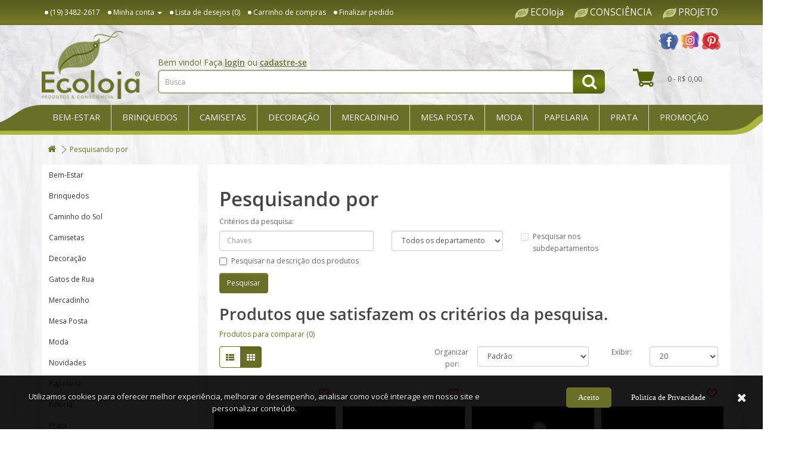

--- FILE ---
content_type: text/html; charset=utf-8
request_url: https://www.ecoloja.art.br/busca?tag=ConteSuaHistoria
body_size: 72327
content:

<!DOCTYPE html>
<!--[if IE]><![endif]-->
<!--[if IE 8 ]><html dir="ltr" lang="pt-br" class="ie8"><![endif]-->
<!--[if IE 9 ]><html dir="ltr" lang="pt-br" class="ie9"><![endif]-->
<!--[if (gt IE 9)|!(IE)]><!-->
<html dir="ltr" lang="pt-br">
    <!--<![endif]-->
    <head>
        <meta charset="UTF-8" />
        <meta name="viewport" content="width=device-width, initial-scale=1">
        <meta http-equiv="X-UA-Compatible" content="IE=edge">
        <title>Pesquisando por - Etiqueta - ConteSuaHistoria</title>
        <base href="https://www.ecoloja.art.br/" />
                        <script src="catalog/view/javascript/jquery/jquery-2.1.1.min.js" type="text/javascript"></script>
        <link href="catalog/view/javascript/bootstrap/css/bootstrap.min.css" rel="stylesheet" media="screen" />
        <script src="catalog/view/javascript/bootstrap/js/bootstrap.min.js" type="text/javascript"></script>
        <link href="catalog/view/javascript/font-awesome/css/font-awesome.min.css" rel="stylesheet" type="text/css" />
        <link href="//fonts.googleapis.com/css?family=Open+Sans:400,400i,300,700" rel="stylesheet" type="text/css" />
        <link href="catalog/view/theme/imagenet/stylesheet/stylesheet.css?v=1649258180" rel="stylesheet">
                <link href="catalog/view/javascript/jquery/owl-carousel/owl.carousel.css" type="text/css" rel="stylesheet" media="screen" />
                <link href="catalog/view/javascript/jquery/owl-carousel/owl.transitions.css" type="text/css" rel="stylesheet" media="screen" />
                <script src="catalog/view/javascript/common.js?v2" type="text/javascript"></script>

			<script src="catalog/view/javascript/imagenet-busca-avancada.js" type="text/javascript"></script>
			


        <meta property="og:type"  content="website" />
                                

                <link href="https://www.ecoloja.art.br/busca" rel="canonical" />
                <link href="https://www.ecoloja.art.br/image/catalog/fav.png" rel="icon" />
                        <script src="catalog/view/javascript/jquery/owl-carousel/owl.carousel.min.js" type="text/javascript"></script>
                        
<script type="text/javascript">
var _paq = _paq || [];
_paq.push(["setCookieDomain", "*.www.ecoloja.art.br"]);
_paq.push(["setDomains", ["*.www.ecoloja.art.br"]]);
_paq.push(['trackPageView']);
_paq.push(['enableLinkTracking']);
(function() {
var u="//www.imagenet.com.br/analitics/";
_paq.push(['setTrackerUrl', u+'piwik.php']);
_paq.push(['setSiteId', '14']);
var d=document, g=d.createElement('script'), s=d.getElementsByTagName('script')[0];
g.type='text/javascript'; g.async=true; g.defer=true; g.src=u+'piwik.js'; s.parentNode.insertBefore(g,s);
})();
</script>
<noscript><p><img src="//www.imagenet.com.br/analitics/piwik.php?idsite=14" style="border:0;" alt="" /></p></noscript>        
        
        <meta name="p:domain_verify" content="6d4bd0c5533aa96c14227565dd3e5458"/>
    </head>

                <script src="catalog/view/javascript/avise_quando_chegar.js" async></script>
    	    
    <body class="product-search">
        <div id="espiar-popup" style="display: none;"></div>
        <nav id="top">
            <div class="container">
                <div class="pull-left">
                                                            <div id="top-links" class="nav pull-right">
                        <ul class="list-inline">
                            <li><a href="https://www.ecoloja.art.br/contato"><i class="fa fa-phone"></i></a> <span class="hidden-xs hidden-sm hidden-md">(19) 3482-2617</span></li>
                            <li class="dropdown"><a href="https://www.ecoloja.art.br/conta" title="Minha conta" class="dropdown-toggle" data-toggle="dropdown"><i class="fa fa-user"></i> <span class="hidden-xs hidden-sm hidden-md">Minha conta</span> <span class="caret"></span></a>
                                <ul class="dropdown-menu">
                                                                        <li><a href="https://www.ecoloja.art.br/conta/cadastro">Cadastre-se</a></li>
                                    <li><a href="https://www.ecoloja.art.br/conta/acessar">Acessar</a></li>
                                                                    </ul>
                            </li>
                            <li><a href="https://www.ecoloja.art.br/conta/lista-desejos" id="wishlist-total" title="Lista de desejos (0)"><i class="fa fa-heart"></i> <span class="hidden-xs hidden-sm hidden-md">Lista de desejos (0)</span></a></li>
                            <li><a href="https://www.ecoloja.art.br/carrinho" title="Carrinho de compras"><i class="fa fa-shopping-cart"></i> <span class="hidden-xs hidden-sm hidden-md">Carrinho de compras</span></a></li>
                            <li><a href="https://www.ecoloja.art.br/carrinho/finalizar" title="Finalizar pedido"><i class="fa fa-share"></i> <span class="hidden-xs hidden-sm hidden-md">Finalizar pedido</span></a></li>
                        </ul>
                    </div>
                </div>
                <div class="pull-right">
                    <div class="links-topo-right">
                        <a href="/ecoloja">ECOloja</a>
                        <a href="http://www.ecoloja.blog.br/">CONSCIÊNCIA</a>
                        <a href="/projeto">PROJETO</a>
                    </div>
                </div>
            </div>
        </nav>
        <div id="wrap-header">
            <header>
                <div class="container">
                    <div class="row">
                        <div class="col-md-2 col-sm-3">
                            <div id="logo">
                                                                <a href="https://www.ecoloja.art.br/"><img src="https://www.ecoloja.art.br/image/catalog/logo.png" title="ECOloja - Produtos &amp; Consciência (19) 3482-2617" alt="ECOloja - Produtos &amp; Consciência (19) 3482-2617" class="img-responsive" /></a>
                                                            </div>
                        </div>
                        <div class="col-md-8 col-sm-6">
                            <div id="wrap-search">
                                                                <div class="mensagem-topo">Bem vindo! Faça <a href="https://www.ecoloja.art.br/conta/acessar">login</a> ou <a href="https://www.ecoloja.art.br/conta/cadastro">cadastre-se</a></div>
                                                                <div id="search" class="input-group">
  <input type="text" name="search" value="" placeholder="Busca" class="form-control input-lg" />
  <span class="input-group-btn">
    <button type="button" class="btn btn-default btn-lg"><i class="fa fa-search"></i></button>
  </span>
</div>
                            </div>
                        </div>
                        <div class="col-md-2 col-sm-3">
                            <div id="redes-sociais-header">
                                <a href="https://www.facebook.com/pages/Ecoloja/199114856828762" target="_blank"><img src="https://www.ecoloja.art.br/catalog/view/theme/imagenet/image/facebook.png" alt="Facebook" title="Facebook"></a>
                                <a href="https://www.instagram.com/ecoloja/" target="_blank"><img src="https://www.ecoloja.art.br/catalog/view/theme/imagenet/image/instagram.png" alt="Instagram" title="Instagram"></a>
                                <a href="https://br.pinterest.com/ecoloja/" target="_blank"><img src="https://www.ecoloja.art.br/catalog/view/theme/imagenet/image/pinterest.png" alt="Pinterest" title="Pinterest"></a>
                            </div>
                            <div id="cart" class="btn-group btn-block">
  <button type="button" data-toggle="dropdown" data-loading-text="Carregando..." class="btn btn-inverse btn-block btn-lg dropdown-toggle"> <span id="cart-total">0 - R$ 0,00</span></button>
  <ul class="dropdown-menu pull-right">
        <li>
      <p class="text-center">Seu carrinho está vazio!</p>
    </li>
      </ul>
</div>
                        </div>
                    </div>
                </div>
            </header>
                        <div class="wrap-categorias">
                <div class="enfeite-1"></div>
                <div class="container">
                    <nav id="menu" class="navbar">
                        <div class="navbar-header"><span id="category" class="visible-xs">Departamentos</span>
                            <button type="button" class="btn btn-navbar navbar-toggle" data-toggle="collapse" data-target=".navbar-ex1-collapse"><i class="fa fa-bars"></i></button>
                        </div>
                        <div class="collapse navbar-collapse navbar-ex1-collapse">
                            <ul class="nav navbar-nav">
                                                                                                <li class="dropdown"><a href="bem-estar" class="dropdown-toggle" data-toggle="dropdown">Bem-Estar</a>
                                    <img src="image/catalog/departamentos/Turmalina-Negra.jpg" alt="Bem-Estar" />
                                    <div class="dropdown-menu">
                                        <div class="menu-image"><img src="" alt="" /></div>
                                        <div class="dropdown-inner">
                                                                                        <ul class="list-unstyled">
                                                                                                <li>
                                                    <a href="aromatizador-para-ambientes">Aromatizador para Ambientes</a>
                                                    <img src="https://www.ecoloja.art.br/image/catalog/logo.png" alt="Aromatizador para Ambientes" />
                                                                                                    </li>
                                                                                                <li>
                                                    <a href="incensos">Incensos</a>
                                                    <img src="image/catalog/departamentos/Decoracao/Incenso-Buda-INSTA.jpg" alt="Incensos" />
                                                                                                    </li>
                                                                                            </ul>
                                                                                    </div>
                                        <a href="bem-estar" class="see-all">Exibir Bem-Estar</a>
                                    </div>
                                </li>
                                                                                                                                <li class="dropdown"><a href="brinquedos" class="dropdown-toggle" data-toggle="dropdown">Brinquedos</a>
                                    <img src="image/catalog/departamentos/2115-terra.jpg" alt="Brinquedos" />
                                    <div class="dropdown-menu">
                                        <div class="menu-image"><img src="" alt="" /></div>
                                        <div class="dropdown-inner">
                                                                                        <ul class="list-unstyled">
                                                                                                <li>
                                                    <a href="pelucias">Pelúcias</a>
                                                    <img src="image/catalog/departamentos/5425-5426.jpg" alt="Pelúcias" />
                                                                                                    </li>
                                                                                            </ul>
                                                                                    </div>
                                        <a href="brinquedos" class="see-all">Exibir Brinquedos</a>
                                    </div>
                                </li>
                                                                                                                                <li class="dropdown"><a href="camisetas" class="dropdown-toggle" data-toggle="dropdown">Camisetas</a>
                                    <img src="image/catalog/departamentos/Camiseta-Onça-Modelo-02.jpg" alt="Camisetas" />
                                    <div class="dropdown-menu">
                                        <div class="menu-image"><img src="" alt="" /></div>
                                        <div class="dropdown-inner">
                                                                                        <ul class="list-unstyled">
                                                                                                <li>
                                                    <a href="camisetas-pet">Camisetas PET</a>
                                                    <img src="image/catalog/departamentos/Camiseta-Tamandua-Modelo-01.jpg" alt="Camisetas PET" />
                                                                                                        <ul class="list-unstyled">
                                                                                                                <li>
                                                            <a href="adulto">Adulto</a>
                                                            <img src="image/catalog/departamentos/Camiseta-Onça-Modelo-02.jpg" alt="Adulto" />
                                                        </li>
                                                                                                            </ul>
                                                                                                        <ul class="list-unstyled">
                                                                                                                <li>
                                                            <a href="baby-look-feminina">Baby Look Feminina</a>
                                                            <img src="https://www.ecoloja.art.br/image/catalog/logo.png" alt="Baby Look Feminina" />
                                                        </li>
                                                                                                            </ul>
                                                                                                    </li>
                                                                                            </ul>
                                                                                    </div>
                                        <a href="camisetas" class="see-all">Exibir Camisetas</a>
                                    </div>
                                </li>
                                                                                                                                <li class="dropdown"><a href="decoracao" class="dropdown-toggle" data-toggle="dropdown">Decoração</a>
                                    <img src="image/catalog/departamentos/Decoracao/Sao-Francisquinho-1.jpg" alt="Decoração" />
                                    <div class="dropdown-menu">
                                        <div class="menu-image"><img src="" alt="" /></div>
                                        <div class="dropdown-inner">
                                                                                        <ul class="list-unstyled">
                                                                                                <li>
                                                    <a href="azulejo-decorativo">Azulejo Decorativo</a>
                                                    <img src="https://www.ecoloja.art.br/image/catalog/logo.png" alt="Azulejo Decorativo" />
                                                                                                    </li>
                                                                                                <li>
                                                    <a href="cabideiro-e-porta-chaves">Cabideiro e Porta-Chaves</a>
                                                    <img src="https://www.ecoloja.art.br/image/catalog/logo.png" alt="Cabideiro e Porta-Chaves" />
                                                                                                    </li>
                                                                                                <li>
                                                    <a href="cachepo">Cachepô</a>
                                                    <img src="image/catalog/departamentos/Decoracao/Cachepo-Ovelha-Incenso.jpg" alt="Cachepô" />
                                                                                                    </li>
                                                                                            </ul>
                                                                                        <ul class="list-unstyled">
                                                                                                <li>
                                                    <a href="caixas-cestas-e-organizadores">Caixas, Cestas &amp; Organizadores</a>
                                                    <img src="https://www.ecoloja.art.br/image/catalog/logo.png" alt="Caixas, Cestas &amp; Organizadores" />
                                                                                                    </li>
                                                                                                <li>
                                                    <a href="casa-para-passarinho">Casa para Passarinho</a>
                                                    <img src="image/catalog/Decoraçao/Casa-Para-Passarinho-Condominio-Azul-e-Branco-min.jpg" alt="Casa para Passarinho" />
                                                                                                    </li>
                                                                                                <li>
                                                    <a href="objetos-decorativos">Objetos Decorativos</a>
                                                    <img src="image/catalog/departamentos/Decoracao/Sao-Francisquinho-1.jpg" alt="Objetos Decorativos" />
                                                                                                    </li>
                                                                                            </ul>
                                                                                        <ul class="list-unstyled">
                                                                                                <li>
                                                    <a href="paineis-e-quadros">Painéis &amp; Quadros</a>
                                                    <img src="image/catalog/departamentos/Decoracao/Painel-Carcara.jpg" alt="Painéis &amp; Quadros" />
                                                                                                    </li>
                                                                                                <li>
                                                    <a href="pedra-pintada">Pedra Pintada</a>
                                                    <img src="image/catalog/departamentos/Decoracao/Pedra-Pintada-Joaninhas-Folha.jpg" alt="Pedra Pintada" />
                                                                                                    </li>
                                                                                                <li>
                                                    <a href="replicas-de-animais">Réplicas de Animais</a>
                                                    <img src="image/catalog/departamentos/Decoracao/Beija-Flor-Dourado.jpg" alt="Réplicas de Animais" />
                                                                                                    </li>
                                                                                            </ul>
                                                                                    </div>
                                        <a href="decoracao" class="see-all">Exibir Decoração</a>
                                    </div>
                                </li>
                                                                                                                                <li class="dropdown"><a href="mercadinho" class="dropdown-toggle" data-toggle="dropdown">Mercadinho</a>
                                    <img src="https://www.ecoloja.art.br/image/catalog/logo.png" alt="Mercadinho" />
                                    <div class="dropdown-menu">
                                        <div class="menu-image"><img src="" alt="" /></div>
                                        <div class="dropdown-inner">
                                                                                        <ul class="list-unstyled">
                                                                                                <li>
                                                    <a href="cafes">Cafés</a>
                                                    <img src="https://www.ecoloja.art.br/image/catalog/logo.png" alt="Cafés" />
                                                                                                        <ul class="list-unstyled">
                                                                                                                <li>
                                                            <a href="gasparelo">Gasparelo</a>
                                                            <img src="https://www.ecoloja.art.br/image/catalog/logo.png" alt="Gasparelo" />
                                                        </li>
                                                                                                            </ul>
                                                                                                    </li>
                                                                                                <li>
                                                    <a href="chas">Chás</a>
                                                    <img src="https://www.ecoloja.art.br/image/catalog/logo.png" alt="Chás" />
                                                                                                    </li>
                                                                                                <li>
                                                    <a href="chocolate">Chocolate</a>
                                                    <img src="image/catalog/departamentos/Chocolates.jpg" alt="Chocolate" />
                                                                                                    </li>
                                                                                                <li>
                                                    <a href="snack-doce">Snack Doce</a>
                                                    <img src="image/catalog/departamentos/Selva-e-Paz.jpg" alt="Snack Doce" />
                                                                                                    </li>
                                                                                            </ul>
                                                                                    </div>
                                        <a href="mercadinho" class="see-all">Exibir Mercadinho</a>
                                    </div>
                                </li>
                                                                                                                                <li class="dropdown"><a href="mesa-posta" class="dropdown-toggle" data-toggle="dropdown">Mesa Posta</a>
                                    <img src="image/catalog/Banner Divulgação/mesa-posta-min.jpg" alt="Mesa Posta" />
                                    <div class="dropdown-menu">
                                        <div class="menu-image"><img src="" alt="" /></div>
                                        <div class="dropdown-inner">
                                                                                        <ul class="list-unstyled">
                                                                                                <li>
                                                    <a href="apoios-e-acessorios">Apoios &amp; Acessórios</a>
                                                    <img src="https://www.ecoloja.art.br/image/catalog/logo.png" alt="Apoios &amp; Acessórios" />
                                                                                                    </li>
                                                                                                <li>
                                                    <a href="bandejas-e-tabuas">Bandejas &amp; Tábuas</a>
                                                    <img src="https://www.ecoloja.art.br/image/catalog/logo.png" alt="Bandejas &amp; Tábuas" />
                                                                                                    </li>
                                                                                                <li>
                                                    <a href="cafeteria">Cafeteria</a>
                                                    <img src="https://www.ecoloja.art.br/image/catalog/logo.png" alt="Cafeteria" />
                                                                                                    </li>
                                                                                                <li>
                                                    <a href="canecas">Canecas</a>
                                                    <img src="image/catalog/departamentos/Canecas-Amigos-para-Sempre-logo.jpg" alt="Canecas" />
                                                                                                    </li>
                                                                                                <li>
                                                    <a href="cestas-bowls-e-saladeiras">Cestas, Bowls &amp; Saladeiras</a>
                                                    <img src="https://www.ecoloja.art.br/image/catalog/logo.png" alt="Cestas, Bowls &amp; Saladeiras" />
                                                                                                    </li>
                                                                                                <li>
                                                    <a href="petisqueira-e-travessas">Petisqueira &amp; Travessas</a>
                                                    <img src="https://www.ecoloja.art.br/image/catalog/logo.png" alt="Petisqueira &amp; Travessas" />
                                                                                                    </li>
                                                                                            </ul>
                                                                                    </div>
                                        <a href="mesa-posta" class="see-all">Exibir Mesa Posta</a>
                                    </div>
                                </li>
                                                                                                                                <li class="dropdown"><a href="moda" class="dropdown-toggle" data-toggle="dropdown">Moda</a>
                                    <img src="image/catalog/departamentos/moda-departamento.png" alt="Moda" />
                                    <div class="dropdown-menu">
                                        <div class="menu-image"><img src="" alt="" /></div>
                                        <div class="dropdown-inner">
                                                                                        <ul class="list-unstyled">
                                                                                                <li>
                                                    <a href="biojoias">Biojoias</a>
                                                    <img src="image/catalog/Biojóias/Colar-Madeira-Beija-Flor-Art.jpeg" alt="Biojoias" />
                                                                                                    </li>
                                                                                            </ul>
                                                                                        <ul class="list-unstyled">
                                                                                                <li>
                                                    <a href="bolsas">Bolsas</a>
                                                    <img src="image/catalog/departamentos/Bolsa-Canoa-Patch-1.jpg" alt="Bolsas" />
                                                                                                    </li>
                                                                                            </ul>
                                                                                    </div>
                                        <a href="moda" class="see-all">Exibir Moda</a>
                                    </div>
                                </li>
                                                                                                                                <li class="dropdown"><a href="papelaria" class="dropdown-toggle" data-toggle="dropdown">Papelaria</a>
                                    <img src="image/catalog/departamentos/Diario-de-Viagens.jpg" alt="Papelaria" />
                                    <div class="dropdown-menu">
                                        <div class="menu-image"><img src="" alt="" /></div>
                                        <div class="dropdown-inner">
                                                                                        <ul class="list-unstyled">
                                                                                                <li>
                                                    <a href="cadernos-e-blocos">Cadernos &amp; Blocos</a>
                                                    <img src="https://www.ecoloja.art.br/image/catalog/logo.png" alt="Cadernos &amp; Blocos" />
                                                                                                    </li>
                                                                                            </ul>
                                                                                        <ul class="list-unstyled">
                                                                                                <li>
                                                    <a href="chaveiros">Chaveiros</a>
                                                    <img src="https://www.ecoloja.art.br/image/catalog/logo.png" alt="Chaveiros" />
                                                                                                        <ul class="list-unstyled">
                                                                                                                <li>
                                                            <a href="metal">Metal</a>
                                                            <img src="https://www.ecoloja.art.br/image/catalog/logo.png" alt="Metal" />
                                                        </li>
                                                                                                            </ul>
                                                                                                    </li>
                                                                                            </ul>
                                                                                        <ul class="list-unstyled">
                                                                                                <li>
                                                    <a href="livros">Livros</a>
                                                    <img src="https://www.ecoloja.art.br/image/catalog/logo.png" alt="Livros" />
                                                                                                        <ul class="list-unstyled">
                                                                                                                <li>
                                                            <a href="fauna">Fauna</a>
                                                            <img src="image/catalog/Livros/Minhas-primeiras-observaçoes-1.jpg" alt="Fauna" />
                                                        </li>
                                                                                                            </ul>
                                                                                                    </li>
                                                                                            </ul>
                                                                                    </div>
                                        <a href="papelaria" class="see-all">Exibir Papelaria</a>
                                    </div>
                                </li>
                                                                                                                                <li class="dropdown"><a href="prata" class="dropdown-toggle" data-toggle="dropdown">Prata</a>
                                    <img src="image/catalog/departamentos/Pingente-Coruja-Articulada-1.jpg" alt="Prata" />
                                    <div class="dropdown-menu">
                                        <div class="menu-image"><img src="" alt="" /></div>
                                        <div class="dropdown-inner">
                                                                                        <ul class="list-unstyled">
                                                                                                <li>
                                                    <a href="berloque-para-pulseira">Berloque para Pulseira</a>
                                                    <img src="image/catalog/departamentos/berloques.jpg" alt="Berloque para Pulseira" />
                                                                                                    </li>
                                                                                                <li>
                                                    <a href="brincos">Brincos</a>
                                                    <img src="https://www.ecoloja.art.br/image/catalog/logo.png" alt="Brincos" />
                                                                                                    </li>
                                                                                                <li>
                                                    <a href="correntes">Correntes</a>
                                                    <img src="https://www.ecoloja.art.br/image/catalog/logo.png" alt="Correntes" />
                                                                                                    </li>
                                                                                                <li>
                                                    <a href="pingentes">Pingentes</a>
                                                    <img src="image/catalog/departamentos/Nadadeira-Snorkel.jpg" alt="Pingentes" />
                                                                                                    </li>
                                                                                                <li>
                                                    <a href="pulseiras-e-tornozeleiras">Pulseiras &amp; Tornozeleiras</a>
                                                    <img src="https://www.ecoloja.art.br/image/catalog/logo.png" alt="Pulseiras &amp; Tornozeleiras" />
                                                                                                    </li>
                                                                                            </ul>
                                                                                    </div>
                                        <a href="prata" class="see-all">Exibir Prata</a>
                                    </div>
                                </li>
                                                                                                                                <li><a href="promocao">Promoção</a></li>
                                                                                            </ul>
                        </div>
                        <div class="enfeite-2"></div>
                    </nav>
                </div>
                            </div>
        </div>
<div class="container">
  <ul class="breadcrumb">
        <li><a href="https://www.ecoloja.art.br/"><i class="fa fa-home"></i></a></li>
        <li><a href="https://www.ecoloja.art.br/busca?tag=ConteSuaHistoria">Pesquisando por</a></li>
      </ul>
  <div class="row"><aside id="column-left" class="col-sm-3 hidden-xs">
    <div class="list-group">
      <a href="https://www.ecoloja.art.br/bem-estar" class="list-group-item">Bem-Estar</a>
        <a href="https://www.ecoloja.art.br/brinquedos" class="list-group-item">Brinquedos</a>
        <a href="https://www.ecoloja.art.br/caminho-do-sol" class="list-group-item">Caminho do Sol</a>
        <a href="https://www.ecoloja.art.br/camisetas" class="list-group-item">Camisetas</a>
        <a href="https://www.ecoloja.art.br/decoracao" class="list-group-item">Decoração</a>
        <a href="https://www.ecoloja.art.br/gatos-de-rua" class="list-group-item">Gatos de Rua</a>
        <a href="https://www.ecoloja.art.br/mercadinho" class="list-group-item">Mercadinho</a>
        <a href="https://www.ecoloja.art.br/mesa-posta" class="list-group-item">Mesa Posta</a>
        <a href="https://www.ecoloja.art.br/moda" class="list-group-item">Moda</a>
        <a href="https://www.ecoloja.art.br/novidades" class="list-group-item">Novidades</a>
        <a href="https://www.ecoloja.art.br/papelaria" class="list-group-item">Papelaria</a>
        <a href="https://www.ecoloja.art.br/pelucias1" class="list-group-item">Pelúcia</a>
        <a href="https://www.ecoloja.art.br/prata" class="list-group-item">Prata</a>
        <a href="https://www.ecoloja.art.br/promocao" class="list-group-item">Promoção</a>
    </div>
  </aside>
                <div id="content" class="col-sm-9"><div id="slideshow0" data-banner="2" class="owl-carousel" style="opacity: 1;">
  </div>
<script type="text/javascript"><!--

$("#wrap-header").after($("[data-banner='2']"));
$('#slideshow0').owlCarousel({
    items: 6,
    autoPlay: 4500,
    singleItem: true,
    navigation: true,
    navigationText: ['<i class="fa fa-chevron-left fa-5x"></i>', '<i class="fa fa-chevron-right fa-5x"></i>'],
    pagination: true
});
--></script>
      <h1>Pesquisando por</h1>
      <label class="control-label" for="input-search">Critérios da pesquisa:</label>
      <div class="row">
        <div class="col-sm-4">
          <input type="text" name="search" value="" placeholder="Chaves" id="input-search" class="form-control" />
        </div>
        <div class="col-sm-3">
          <select name="category_id" class="form-control">
            <option value="0">Todos os departamentos</option>
                                    <option value="178">Bem-Estar</option>
                                                <option value="61">&nbsp;&nbsp;&nbsp;&nbsp;&nbsp;&nbsp;Aromatizador para Ambientes</option>
                                                            <option value="141">&nbsp;&nbsp;&nbsp;&nbsp;&nbsp;&nbsp;Incensos</option>
                                                                        <option value="2">Brinquedos</option>
                                                <option value="19">&nbsp;&nbsp;&nbsp;&nbsp;&nbsp;&nbsp;Pelúcias</option>
                                                                        <option value="16">Caminho do Sol</option>
                                                <option value="158">&nbsp;&nbsp;&nbsp;&nbsp;&nbsp;&nbsp;Bicigrino</option>
                                                            <option value="94">&nbsp;&nbsp;&nbsp;&nbsp;&nbsp;&nbsp;Peregrino</option>
                                                                        <option value="135">Camisetas</option>
                                                <option value="3">&nbsp;&nbsp;&nbsp;&nbsp;&nbsp;&nbsp;Camisetas PET</option>
                                                <option value="29">&nbsp;&nbsp;&nbsp;&nbsp;&nbsp;&nbsp;&nbsp;&nbsp;&nbsp;&nbsp;&nbsp;&nbsp;Adulto</option>
                                                <option value="30">&nbsp;&nbsp;&nbsp;&nbsp;&nbsp;&nbsp;&nbsp;&nbsp;&nbsp;&nbsp;&nbsp;&nbsp;Baby Look Feminina</option>
                                                                        <option value="6">Decoração</option>
                                                <option value="168">&nbsp;&nbsp;&nbsp;&nbsp;&nbsp;&nbsp;Azulejo Decorativo</option>
                                                            <option value="147">&nbsp;&nbsp;&nbsp;&nbsp;&nbsp;&nbsp;Cabideiro e Porta-Chaves</option>
                                                            <option value="41">&nbsp;&nbsp;&nbsp;&nbsp;&nbsp;&nbsp;Cachepô</option>
                                                            <option value="42">&nbsp;&nbsp;&nbsp;&nbsp;&nbsp;&nbsp;Caixas, Cestas &amp; Organizadores</option>
                                                            <option value="181">&nbsp;&nbsp;&nbsp;&nbsp;&nbsp;&nbsp;Casa para Passarinho</option>
                                                            <option value="56">&nbsp;&nbsp;&nbsp;&nbsp;&nbsp;&nbsp;Objetos Decorativos</option>
                                                            <option value="104">&nbsp;&nbsp;&nbsp;&nbsp;&nbsp;&nbsp;Painéis &amp; Quadros</option>
                                                            <option value="107">&nbsp;&nbsp;&nbsp;&nbsp;&nbsp;&nbsp;Pedra Pintada</option>
                                                            <option value="71">&nbsp;&nbsp;&nbsp;&nbsp;&nbsp;&nbsp;Réplicas de Animais</option>
                                                                        <option value="151">Gatos de Rua</option>
                                                            <option value="160">Mercadinho</option>
                                                <option value="169">&nbsp;&nbsp;&nbsp;&nbsp;&nbsp;&nbsp;Cafés</option>
                                                <option value="170">&nbsp;&nbsp;&nbsp;&nbsp;&nbsp;&nbsp;&nbsp;&nbsp;&nbsp;&nbsp;&nbsp;&nbsp;Gasparelo</option>
                                                            <option value="177">&nbsp;&nbsp;&nbsp;&nbsp;&nbsp;&nbsp;Chás</option>
                                                            <option value="173">&nbsp;&nbsp;&nbsp;&nbsp;&nbsp;&nbsp;Chocolate</option>
                                                            <option value="166">&nbsp;&nbsp;&nbsp;&nbsp;&nbsp;&nbsp;Snack Doce</option>
                                                                        <option value="7">Mesa Posta</option>
                                                <option value="45">&nbsp;&nbsp;&nbsp;&nbsp;&nbsp;&nbsp;Apoios &amp; Acessórios</option>
                                                            <option value="46">&nbsp;&nbsp;&nbsp;&nbsp;&nbsp;&nbsp;Bandejas &amp; Tábuas</option>
                                                            <option value="180">&nbsp;&nbsp;&nbsp;&nbsp;&nbsp;&nbsp;Cafeteria</option>
                                                            <option value="90">&nbsp;&nbsp;&nbsp;&nbsp;&nbsp;&nbsp;Canecas</option>
                                                            <option value="47">&nbsp;&nbsp;&nbsp;&nbsp;&nbsp;&nbsp;Cestas, Bowls &amp; Saladeiras</option>
                                                            <option value="150">&nbsp;&nbsp;&nbsp;&nbsp;&nbsp;&nbsp;Petisqueira &amp; Travessas</option>
                                                                        <option value="8">Moda</option>
                                                <option value="182">&nbsp;&nbsp;&nbsp;&nbsp;&nbsp;&nbsp;Biojoias</option>
                                                            <option value="140">&nbsp;&nbsp;&nbsp;&nbsp;&nbsp;&nbsp;Bolsas</option>
                                                                        <option value="136">Novidades</option>
                                                            <option value="4">Papelaria</option>
                                                <option value="35">&nbsp;&nbsp;&nbsp;&nbsp;&nbsp;&nbsp;Cadernos &amp; Blocos</option>
                                                            <option value="5">&nbsp;&nbsp;&nbsp;&nbsp;&nbsp;&nbsp;Chaveiros</option>
                                                <option value="37">&nbsp;&nbsp;&nbsp;&nbsp;&nbsp;&nbsp;&nbsp;&nbsp;&nbsp;&nbsp;&nbsp;&nbsp;Metal</option>
                                                            <option value="33">&nbsp;&nbsp;&nbsp;&nbsp;&nbsp;&nbsp;Livros</option>
                                                <option value="102">&nbsp;&nbsp;&nbsp;&nbsp;&nbsp;&nbsp;&nbsp;&nbsp;&nbsp;&nbsp;&nbsp;&nbsp;Fauna</option>
                                                                        <option value="144">Pelúcia</option>
                                                            <option value="9">Prata</option>
                                                <option value="92">&nbsp;&nbsp;&nbsp;&nbsp;&nbsp;&nbsp;Berloque para Pulseira</option>
                                                            <option value="52">&nbsp;&nbsp;&nbsp;&nbsp;&nbsp;&nbsp;Brincos</option>
                                                            <option value="54">&nbsp;&nbsp;&nbsp;&nbsp;&nbsp;&nbsp;Correntes</option>
                                                            <option value="53">&nbsp;&nbsp;&nbsp;&nbsp;&nbsp;&nbsp;Pingentes</option>
                                                            <option value="55">&nbsp;&nbsp;&nbsp;&nbsp;&nbsp;&nbsp;Pulseiras &amp; Tornozeleiras</option>
                                                                        <option value="148">Promoção</option>
                                              </select>
        </div>
        <div class="col-sm-3">
          <label class="checkbox-inline">
                        <input type="checkbox" name="sub_category" value="1" />
                        Pesquisar nos subdepartamentos</label>
        </div>
      </div>
      <p>
        <label class="checkbox-inline">
                    <input type="checkbox" name="description" value="1" id="description" />
                    Pesquisar na descrição dos produtos</label>
      </p>
      <input type="button" value="Pesquisar" id="button-search" class="btn btn-primary" />
      <h2>Produtos que satisfazem os critérios da pesquisa.</h2>
            <p><a href="https://www.ecoloja.art.br/comparacao-produtos" id="compare-total">Produtos para comparar (0)</a></p>
      <div class="row">
        <div class="col-sm-3 hidden-xs">
          <div class="btn-group">
            <button type="button" id="list-view" class="btn btn-default" data-toggle="tooltip" title="Lista"><i class="fa fa-th-list"></i></button>
            <button type="button" id="grid-view" class="btn btn-default" data-toggle="tooltip" title="Grade"><i class="fa fa-th"></i></button>
          </div>
        </div>
        <div class="col-sm-1 col-sm-offset-2 text-right">
          <label class="control-label" for="input-sort">Organizar por:</label>
        </div>
        <div class="col-sm-3 text-right">
          <select id="input-sort" class="form-control col-sm-3" onchange="location = this.value;">
                                    <option value="https://www.ecoloja.art.br/busca?sort=p.sort_order&amp;order=ASC&amp;tag=ConteSuaHistoria" selected="selected">Padrão</option>
                                                <option value="https://www.ecoloja.art.br/busca?sort=pd.name&amp;order=ASC&amp;tag=ConteSuaHistoria">Nome (A - Z)</option>
                                                <option value="https://www.ecoloja.art.br/busca?sort=pd.name&amp;order=DESC&amp;tag=ConteSuaHistoria">Nome (Z - A)</option>
                                                <option value="https://www.ecoloja.art.br/busca?sort=p.price&amp;order=ASC&amp;tag=ConteSuaHistoria">Preço (menor &gt; maior)</option>
                                                <option value="https://www.ecoloja.art.br/busca?sort=p.price&amp;order=DESC&amp;tag=ConteSuaHistoria">Preço (maior &gt; menor)</option>
                                                <option value="https://www.ecoloja.art.br/busca?sort=rating&amp;order=DESC&amp;tag=ConteSuaHistoria">Avaliação (maior)</option>
                                                <option value="https://www.ecoloja.art.br/busca?sort=rating&amp;order=ASC&amp;tag=ConteSuaHistoria">Avaliação (menor)</option>
                                                <option value="https://www.ecoloja.art.br/busca?sort=p.model&amp;order=ASC&amp;tag=ConteSuaHistoria">Modelo (A - Z)</option>
                                                <option value="https://www.ecoloja.art.br/busca?sort=p.model&amp;order=DESC&amp;tag=ConteSuaHistoria">Modelo (Z - A)</option>
                                  </select>
        </div>
        <div class="col-sm-1 text-right">
          <label class="control-label" for="input-limit">Exibir:</label>
        </div>
        <div class="col-sm-2 text-right">
          <select id="input-limit" class="form-control" onchange="location = this.value;">
                                    <option value="https://www.ecoloja.art.br/busca?tag=ConteSuaHistoria&amp;limit=20" selected="selected">20</option>
                                                <option value="https://www.ecoloja.art.br/busca?tag=ConteSuaHistoria&amp;limit=25">25</option>
                                                <option value="https://www.ecoloja.art.br/busca?tag=ConteSuaHistoria&amp;limit=50">50</option>
                                                <option value="https://www.ecoloja.art.br/busca?tag=ConteSuaHistoria&amp;limit=75">75</option>
                                                <option value="https://www.ecoloja.art.br/busca?tag=ConteSuaHistoria&amp;limit=100">100</option>
                                  </select>
        </div>
      </div>
      <br />
      <div class="row imagenet-produto-theme1">
                <div class="product-layout featured-products col-lg-3 col-md-3 col-sm-6 col-xs-12">
      <div class="product-thumb transition">
        <button type="button" class="imagenet-box-button-wishlist" onclick="wishlist.add('2700', $($(this).parents('.container')[0]), 'imagenet-custom-alerta2');" data-original-title="Lista de desejos">
          <i class="fa fa-heart"></i>
          <i class="fa fa-heart-o"></i>
        </button>
        <div class="clear"></div>
        <div class="image"><a href="https://www.ecoloja.art.br/berloque-coca-cola-copo?tag=ConteSuaHistoria"><img src="https://www.ecoloja.art.br/image/cache/catalog/produtos/2700/151202180217berloque-coca-cola-copo-228x228.jpg" alt="Berloque Coca-Cola Copo" title="Berloque Coca-Cola Copo" class="img-responsive" /></a></div>
        <div class="caption">
          <h4><a href="https://www.ecoloja.art.br/berloque-coca-cola-copo?tag=ConteSuaHistoria">Berloque Coca-Cola Copo</a></h4>
          <p>Berloque Coca-Cola Copo, em prata 925, envelhecida.

Conte a história de sua vida através da Pulse..</p>
          
            <div class="preco">
                                                <span class="imagenet-preco-normal">
                    R$ 58,00                  </span>
                            </div>
            <div class="preco-x-12">
              OU <strong>3x</strong> de <strong>R$ 19,33</strong> s/juros
            </div>
            
                  </div>
        <div class="button-group">
          <a href="https://www.ecoloja.art.br/berloque-coca-cola-copo?tag=ConteSuaHistoria">Ver mais</a>
          <a onclick="espiarProduto('https://www.ecoloja.art.br/berloque-coca-cola-copo?tag=ConteSuaHistoria', this);" class="espiar">Espiar</a>
        </div>
      </div>
    </div>
                <div class="product-layout featured-products col-lg-3 col-md-3 col-sm-6 col-xs-12">
      <div class="product-thumb transition">
        <button type="button" class="imagenet-box-button-wishlist" onclick="wishlist.add('2701', $($(this).parents('.container')[0]), 'imagenet-custom-alerta2');" data-original-title="Lista de desejos">
          <i class="fa fa-heart"></i>
          <i class="fa fa-heart-o"></i>
        </button>
        <div class="clear"></div>
        <div class="image"><a href="https://www.ecoloja.art.br/berloque-coca-cola-lata?tag=ConteSuaHistoria"><img src="https://www.ecoloja.art.br/image/cache/catalog/produtos/2701/151202180622berloque-coca-cola-lata-228x228.jpg" alt="Berloque Coca-Cola Lata" title="Berloque Coca-Cola Lata" class="img-responsive" /></a></div>
        <div class="caption">
          <h4><a href="https://www.ecoloja.art.br/berloque-coca-cola-lata?tag=ConteSuaHistoria">Berloque Coca-Cola Lata</a></h4>
          <p>Berloque Coca-Cola Lata, em prata 925, envelhecida.

Conte a história de sua vida através da Pulse..</p>
          
            <div class="preco">
                                                <span class="imagenet-preco-normal">
                    R$ 58,00                  </span>
                            </div>
            <div class="preco-x-12">
              OU <strong>3x</strong> de <strong>R$ 19,33</strong> s/juros
            </div>
            
                  </div>
        <div class="button-group">
          <a href="https://www.ecoloja.art.br/berloque-coca-cola-lata?tag=ConteSuaHistoria">Ver mais</a>
          <a onclick="espiarProduto('https://www.ecoloja.art.br/berloque-coca-cola-lata?tag=ConteSuaHistoria', this);" class="espiar">Espiar</a>
        </div>
      </div>
    </div>
                <div class="product-layout featured-products col-lg-3 col-md-3 col-sm-6 col-xs-12">
      <div class="product-thumb transition">
        <button type="button" class="imagenet-box-button-wishlist" onclick="wishlist.add('2608', $($(this).parents('.container')[0]), 'imagenet-custom-alerta2');" data-original-title="Lista de desejos">
          <i class="fa fa-heart"></i>
          <i class="fa fa-heart-o"></i>
        </button>
        <div class="clear"></div>
        <div class="image"><a href="https://www.ecoloja.art.br/berloque-gastronomia-chocolate?tag=ConteSuaHistoria"><img src="https://www.ecoloja.art.br/image/cache/catalog/produtos/2608/160306121256berloque-chocolate-228x228.jpg" alt="Berloque Gastronomia Chocolate" title="Berloque Gastronomia Chocolate" class="img-responsive" /></a></div>
        <div class="caption">
          <h4><a href="https://www.ecoloja.art.br/berloque-gastronomia-chocolate?tag=ConteSuaHistoria">Berloque Gastronomia Chocolate</a></h4>
          <p>Berloque Gastronomia Chocolate, em prata 925, envelhecida.

Conte a história de sua vida através d..</p>
          
            <div class="preco">
                                                <span class="imagenet-preco-normal">
                    R$ 60,00                  </span>
                            </div>
            <div class="preco-x-12">
              OU <strong>3x</strong> de <strong>R$ 20,00</strong> s/juros
            </div>
            
                  </div>
        <div class="button-group">
          <a href="https://www.ecoloja.art.br/berloque-gastronomia-chocolate?tag=ConteSuaHistoria">Ver mais</a>
          <a onclick="espiarProduto('https://www.ecoloja.art.br/berloque-gastronomia-chocolate?tag=ConteSuaHistoria', this);" class="espiar">Espiar</a>
        </div>
      </div>
    </div>
                <div class="product-layout featured-products col-lg-3 col-md-3 col-sm-6 col-xs-12">
      <div class="product-thumb transition">
        <button type="button" class="imagenet-box-button-wishlist" onclick="wishlist.add('2696', $($(this).parents('.container')[0]), 'imagenet-custom-alerta2');" data-original-title="Lista de desejos">
          <i class="fa fa-heart"></i>
          <i class="fa fa-heart-o"></i>
        </button>
        <div class="clear"></div>
        <div class="image"><a href="https://www.ecoloja.art.br/berloque-gastronomia-coquetel-i?tag=ConteSuaHistoria"><img src="https://www.ecoloja.art.br/image/cache/catalog/produtos/2696/151202165345berloque-coquetel-i-228x228.jpg" alt="Berloque Gastronomia Coquetel I" title="Berloque Gastronomia Coquetel I" class="img-responsive" /></a></div>
        <div class="caption">
          <h4><a href="https://www.ecoloja.art.br/berloque-gastronomia-coquetel-i?tag=ConteSuaHistoria">Berloque Gastronomia Coquetel I</a></h4>
          <p>Berloque Gastronomia Coquetel I, em prata 925, envelhecida.

Conte a história de sua vida através ..</p>
          
            <div class="preco">
                                                <span class="imagenet-preco-normal">
                    R$ 53,00                  </span>
                            </div>
            <div class="preco-x-12">
              OU <strong>3x</strong> de <strong>R$ 17,67</strong> s/juros
            </div>
            
                  </div>
        <div class="button-group">
          <a href="https://www.ecoloja.art.br/berloque-gastronomia-coquetel-i?tag=ConteSuaHistoria">Ver mais</a>
          <a onclick="espiarProduto('https://www.ecoloja.art.br/berloque-gastronomia-coquetel-i?tag=ConteSuaHistoria', this);" class="espiar">Espiar</a>
        </div>
      </div>
    </div>
                <div class="product-layout featured-products col-lg-3 col-md-3 col-sm-6 col-xs-12">
      <div class="product-thumb transition">
        <button type="button" class="imagenet-box-button-wishlist" onclick="wishlist.add('2173', $($(this).parents('.container')[0]), 'imagenet-custom-alerta2');" data-original-title="Lista de desejos">
          <i class="fa fa-heart"></i>
          <i class="fa fa-heart-o"></i>
        </button>
        <div class="clear"></div>
        <div class="image"><a href="https://www.ecoloja.art.br/berloque-pimenta-pendente?tag=ConteSuaHistoria"><img src="https://www.ecoloja.art.br/image/cache/catalog/produtos/2173/131022180025pingente-bv-pendente-pimenta-228x228.jpg" alt="Berloque Pimenta Pendente" title="Berloque Pimenta Pendente" class="img-responsive" /></a></div>
        <div class="caption">
          <h4><a href="https://www.ecoloja.art.br/berloque-pimenta-pendente?tag=ConteSuaHistoria">Berloque Pimenta Pendente</a></h4>
          <p>Berloque Pimenta Pendente, em prata 925, envelhecida.

Conte a história de sua vida através da Pul..</p>
          
            <div class="preco">
                                                <span class="imagenet-preco-normal">
                    R$ 64,00                  </span>
                            </div>
            <div class="preco-x-12">
              OU <strong>3x</strong> de <strong>R$ 21,33</strong> s/juros
            </div>
            
                  </div>
        <div class="button-group">
          <a href="https://www.ecoloja.art.br/berloque-pimenta-pendente?tag=ConteSuaHistoria">Ver mais</a>
          <a onclick="espiarProduto('https://www.ecoloja.art.br/berloque-pimenta-pendente?tag=ConteSuaHistoria', this);" class="espiar">Espiar</a>
        </div>
      </div>
    </div>
                <div class="product-layout featured-products col-lg-3 col-md-3 col-sm-6 col-xs-12">
      <div class="product-thumb transition">
        <button type="button" class="imagenet-box-button-wishlist" onclick="wishlist.add('2165', $($(this).parents('.container')[0]), 'imagenet-custom-alerta2');" data-original-title="Lista de desejos">
          <i class="fa fa-heart"></i>
          <i class="fa fa-heart-o"></i>
        </button>
        <div class="clear"></div>
        <div class="image"><a href="https://www.ecoloja.art.br/pulseira-bella-vita-flexivel?tag=ConteSuaHistoria"><img src="https://www.ecoloja.art.br/image/cache/catalog/produtos/2165/131022121722pulseira-bella-vita-flexivel-228x228.jpg" alt="Pulseira Bella Vita Flexível" title="Pulseira Bella Vita Flexível" class="img-responsive" /></a></div>
        <div class="caption">
          <h4><a href="https://www.ecoloja.art.br/pulseira-bella-vita-flexivel?tag=ConteSuaHistoria">Pulseira Bella Vita Flexível</a></h4>
          <p>Pulseira Bella Vita Flexível em prata 925, envelhecida.

Conte a história de sua vida através dest..</p>
          
            <div class="preco">
                                                <span class="imagenet-preco-normal">
                    R$ 260,00                  </span>
                            </div>
            <div class="preco-x-12">
              OU <strong>3x</strong> de <strong>R$ 86,67</strong> s/juros
            </div>
            
                  </div>
        <div class="button-group">
          <a href="https://www.ecoloja.art.br/pulseira-bella-vita-flexivel?tag=ConteSuaHistoria">Ver mais</a>
          <a onclick="espiarProduto('https://www.ecoloja.art.br/pulseira-bella-vita-flexivel?tag=ConteSuaHistoria', this);" class="espiar">Espiar</a>
        </div>
      </div>
    </div>
              </div>
      <div class="row">
        <div class="col-sm-6 text-left"></div>
        <div class="col-sm-6 text-right">Exibindo de 1 a 6 do total de 6 (1 páginas)</div>
      </div>
            </div>
    </div>
</div>
<script type="text/javascript"><!--
$('#button-search').bind('click', function() {
    url = 'index.php?route=product/search';

    var search = $('#content input[name=\'search\']').prop('value');

    if (search) {
        url += '&search=' + encodeURIComponent(search);
    }

    var category_id = $('#content select[name=\'category_id\']').prop('value');

    if (category_id > 0) {
        url += '&category_id=' + encodeURIComponent(category_id);
    }

    var sub_category = $('#content input[name=\'sub_category\']:checked').prop('value');

    if (sub_category) {
        url += '&sub_category=true';
    }

    var filter_description = $('#content input[name=\'description\']:checked').prop('value');

    if (filter_description) {
        url += '&description=true';
    }

    location = url;
});

$('#content input[name=\'search\']').bind('keydown', function(e) {
    if (e.keyCode == 13) {
        $('#button-search').trigger('click');
    }
});

$('select[name=\'category_id\']').on('change', function() {
    if (this.value == '0') {
        $('input[name=\'sub_category\']').prop('disabled', true);
    } else {
        $('input[name=\'sub_category\']').prop('disabled', false);
    }
});

$('select[name=\'category_id\']').trigger('change');
--></script>
<footer>
    <div class="container">
        <div class="row">
            <div class="links-footer">
                                    <a href="https://www.instagram.com/aguasdesaopedro_oficial/" target="_blank"><img src="https://www.ecoloja.art.br/image/cache/catalog/Banner%20Rodape/Aguas-Oficial-Banner-280x280.jpg" alt="ECOloja" title="ECOloja" /></a>
                                    <a href="https://www.ecoloja.art.br/projeto/Eu-vi-uma-ave-usando-pulseiras" target="_blank"><img src="https://www.ecoloja.art.br/image/cache/catalog/Banner%20Rodape/ave-pulseira-Banner-1-280x280.jpg" alt="ECOloja" title="ECOloja" /></a>
                                    <a href="https://www.instagram.com/saopedro_sp/" target="_blank"><img src="https://www.ecoloja.art.br/image/cache/catalog/Banner%20Rodape/SaoPedro-Oficial-Banner-280x280.jpg" alt="ECOloja" title="ECOloja" /></a>
                                    <a href="http://www.caminhodosol.org.br/" target="_blank"><img src="https://www.ecoloja.art.br/image/cache/catalog/Banner%20Rodape/Caminho-do-Sol-Oficial-Banner-280x280.jpg" alt="ECOloja" title="ECOloja" /></a>
                            </div>
            <div class="col-sm-12">
                <div class="title-footer">SIGA-NOS EM NOSSAS REDES SOCIAIS:</div>
                <div>
                    <a href="https://www.facebook.com/pages/Ecoloja/199114856828762" target="_blank"><img src="https://www.ecoloja.art.br/catalog/view/theme/imagenet/image/facebook.png" alt="Facebook" title="Facebook"></a>
                    <a href="https://www.instagram.com/ecoloja/" target="_blank"><img src="https://www.ecoloja.art.br/catalog/view/theme/imagenet/image/instagram.png" alt="Instagram" title="Instagram"></a>
                    <a href="https://twitter.com/Ecoloja" target="_blank"><img src="https://www.ecoloja.art.br/catalog/view/theme/imagenet/image/twitter.png" alt="Twitter" title="Twitter"></a>
                </div>
            </div>
            <div class="col-sm-12 wrap-footer-cartoes-correio">
                <div class="col-sm-6 pull-left">
                    <div class="title-footer">FORMAS DE PAGAMENTO:</div>
                    <div>
                        <img src="https://www.ecoloja.art.br/catalog/view/theme/imagenet/image/cartoes1.png" alt="Cartões" title="Cartões" />
                        <img src="https://www.ecoloja.art.br/catalog/view/theme/imagenet/image/cartoes2.png" alt="Cartões" title="Cartões" />
                    </div>
                </div>
                <div class="col-sm-6 pull-left">
                    <div class="title-footer">FORMAS DE ENVIO:</div>
                    <div>
                        <img src="https://www.ecoloja.art.br/catalog/view/theme/imagenet/image/correio1.png" alt="Correio" title="Correio" />
                    </div>
                </div>
            </div>
        </div>
    </div>
    <div class="container menu-footer">
        <div class="row">
            <div class="col-sm-6 pull-left" id="menu-footer-links">
                <div class="col-sm-12">
                    <ul class="list-unstyled">
                        <div class="col-sm-4">
                            
                            <a href="https://www.ecoloja.art.br/bem-estar">Bem-Estar</a><a href="https://www.ecoloja.art.br/brinquedos">Brinquedos</a><a href="https://www.ecoloja.art.br/camisetas">Camisetas</a><a href="https://www.ecoloja.art.br/decoracao">Decoração</a><a href="https://www.ecoloja.art.br/mercadinho">Mercadinho</a><a href="https://www.ecoloja.art.br/mesa-posta">Mesa Posta</a></div><div class="col-sm-4"><a href="https://www.ecoloja.art.br/moda">Moda</a><a href="https://www.ecoloja.art.br/papelaria">Papelaria</a><a href="https://www.ecoloja.art.br/prata">Prata</a><a href="https://www.ecoloja.art.br/promocao">Promoção</a><a href="https://www.ecoloja.art.br/ecoloja">Ecoloja</a><a href="https://www.ecoloja.art.br/entrega">Entrega</a></div><div class="col-sm-4"><a href="https://www.ecoloja.art.br/formas-de-pagamento">Formas de Pagamento</a><a href="https://www.ecoloja.art.br/politicas-da-empresa">Políticas da Empresa</a><a href="https://www.ecoloja.art.br/vale-presentes/comprar">Comprar vale presentes</a><a href="https://www.ecoloja.art.br/contato">Entre em contato</a>
                        
                        </div>
                    </ul>
                </div>

                <div class="col-sm-12">
                    <div id="contato-footer" class="col-sm-6 pull-left no-pad">
                        <div class="col-sm-12">CONTATOS:</div>
                        <div><i class="fa fa-phone"></i> (19) <span>3482-2617</span></div>
                        <div><i class="fa fa-whatsapp"></i> (19) <span>99854-5280</span></div>
                        <div><i class="fa fa-skype"></i> Ecoloja</div>
                        <div><i class="fa fa-envelope"></i> ecoloja@ecoloja.art.br</div>
                    </div>
                    <div id="localizacao-footer" class="col-sm-6 pull-left no-pad">
                        <div class="title">Faça-nos uma visita</div>
                        <div>Av. Carlos Mauro,  370 <br>Águas de São Pedro - SP</div>
                    </div>
                </div>
            </div>
            <div class="col-sm-6 pull-left">
                <img src="https://www.ecoloja.art.br/catalog/view/theme/imagenet/image/animal-ecoloja.png " alt="ECOloja" title="ECOloja" id="animal-footer">
            </div>
        </div>
    </div>
    <div class="powered-imagenet">
        <div class="container">
            <img src="https://www.ecoloja.art.br/catalog/view/theme/imagenet/image/logo2.png" alt="ECOloja" title="ECOloja">
            <span>Desenvolvido por <a href="https://www.imagenet.com.br/desenvolvimento+de+comercio+eletronico.aspx?utm_source=Desenvolvimento%20de%20comercio%20eletronico&utm_medium=link&utm_term=ECOloja&utm_content=desenvolvimento%20de%20comercio%20eletronico%20piracicaba&utm_campaign=Desenvolvimento%20de%20comercio%20eletronico%20online" target="_blank">Imagenet Tecnologia</a><span>
        </div>
    </div>
    <div class="box-cookies hide">
        <p class="msg-cookies col-sm-6 col-md-8">Utilizamos cookies para oferecer melhor experiência, melhorar o desempenho, analisar como você interage em nosso site e personalizar conteúdo.</p>
        <button class="btn-cookies">Aceito</button>
        <div class="btn-link_1"><a href="https://www.ecoloja.art.br//cookies" target="_blank">Politíca de Privacidade</a></div>
        <div class="imagenet_fechar"><i class="fa fa-times"></i></div>
    </div>

</footer>
<script><!--
    if (!localStorage.pureJavaScriptCookies) {
        document.querySelector(".box-cookies").classList.remove('hide');
    }
        
    const acceptCookies = () => {
        document.querySelector(".box-cookies").classList.add('hide');
        localStorage.setItem("pureJavaScriptCookies", "accept");
    };
        
    const btnCookies = document.querySelector(".btn-cookies");            
    btnCookies.addEventListener('click', acceptCookies);
        
    $(document).ready(function() {
        $(".imagenet_fechar").click(sumir);
    });    
        
    function sumir(){
        document.querySelector(".box-cookies").classList.add('hide');
    }    
        
    //Sumir Cookie
    $(document).ready(function() {
        $(".imagenet_fechar").click(sumir);
    });    
        
    function sumir(){
        $(".box-cookies").css("display", "none");
    }
//--></script>
</body></html>


--- FILE ---
content_type: text/css
request_url: https://www.ecoloja.art.br/catalog/view/theme/imagenet/stylesheet/stylesheet.css?v=1649258180
body_size: 73403
content:
@font-face {
    font-family: 'Open Sans';
    font-weight: 500;
    font-style: normal;
    src: url('fonts/OpenSans-Semibold.eot');
    src: url('fonts/OpenSans-Semibold.ttf') format('truetype');
}
html {
	overflow-x: hidden;
}
body {
	font-family: 'Open Sans', sans-serif;
	font-weight: 400;
	color: #666;
	font-size: 12px;
	line-height: 20px;
	width: 100%;
}
h1, h2, h3, h4, h5, h6 {
	color: #444;
}
/* default font size */
.fa {
	font-size: 14px;
}
/* Override the bootstrap defaults */
h1 {
	font-size: 33px;
}
h2 {
	font-size: 27px;
}
h3 {
	font-size: 21px;
}
h4 {
	font-size: 15px;
}
h5 {
	font-size: 12px;
}
h6 {
	font-size: 10.2px;
}
a {
	color: #696f26;
}
a:hover {
	text-decoration: none;
}
legend {
	font-size: 18px;
	padding: 7px 0px
}
img{
	max-width: 100%;
}
label {
	font-size: 12px;
	font-weight: normal;
}
select.form-control, textarea.form-control, input[type="text"].form-control, input[type="password"].form-control, input[type="datetime"].form-control, input[type="datetime-local"].form-control, input[type="date"].form-control, input[type="month"].form-control, input[type="time"].form-control, input[type="week"].form-control, input[type="number"].form-control, input[type="email"].form-control, input[type="url"].form-control, input[type="search"].form-control, input[type="tel"].form-control, input[type="color"].form-control {
	font-size: 12px;
}
.input-group input, .input-group select, .input-group .dropdown-menu, .input-group .popover {
	font-size: 12px;
}
.input-group .input-group-addon {
	font-size: 12px;
	height: 30px;
}
/* Fix some bootstrap issues */
span.hidden-xs, span.hidden-sm, span.hidden-md, span.hidden-lg {
	display: inline;
}

.nav-tabs {
	margin-bottom: 15px;
}
div.required .control-label:before {
	content: '* ';
	color: #F00;
	font-weight: bold;
}
/* Gradent to all drop down menus */
.dropdown-menu li > a:hover {
	text-decoration: none;
	color: #ffffff;
	background-color: #229ac8;
	background-image: linear-gradient(to bottom, #23a1d1, #1f90bb);
	background-repeat: repeat-x;
}
/* top */
#top {
	background-color: #EEEEEE;
	border-bottom: 1px solid #e2e2e2;
	padding: 4px 0px 3px 0;
	margin: 0 0 20px 0;
	min-height: 40px;
}
#top .container {
	padding: 0 20px;
}
#top #form-currency .currency-select,
#top #form-language .language-select {
	text-align: left;
}
#top #form-currency .currency-select:hover,
#top #form-language .language-select:hover {
	text-shadow: none;
	color: #ffffff;
	background-color: #229ac8;
	background-image: linear-gradient(to bottom, #23a1d1, #1f90bb);
	background-repeat: repeat-x;
}
#top .btn-link, #top-links li, #top-links a {
	color: #888;
	text-shadow: 0 1px 0 #FFF;
	text-decoration: none;
}
#top .btn-link:hover, #top-links a:hover {
	color: #444;
}
#top-links .dropdown-menu a {
	text-shadow: none;
}
#top-links .dropdown-menu a:hover {
	color: #FFF;
}
#top .btn-link strong {
	font-size: 14px;
        line-height: 14px;
}
#top-links {
	padding-top: 6px;
}
#top-links a + a {
	margin-left: 15px;
}
/* logo */
#logo {
	margin: 0 0 10px 0;
}
#logo a {
	display: block;
}
/* search */
#search {
	margin-bottom: 10px;
}
#search .input-lg {
	height: 40px;
	line-height: 20px;
	padding: 0 10px;
}
#search .btn-lg {
	font-size: 15px;
	line-height: 18px;
	padding: 10px 35px;
	text-shadow: 0 1px 0 #FFF;
}
#search .form-control, #search .input-group-btn {
	z-index: 2;
}
#search .form-control:focus {
	box-shadow: none;
}
/* cart */
#cart {
	margin-bottom: 10px;
}
#cart > .btn {
	font-size: 12px;
	line-height: 18px;
	color: #FFF;
}
#cart.open > .btn {
	background-image: none;
	background-color: #FFFFFF;
	border: 1px solid #E6E6E6;
	color: #666;
	box-shadow: none;
	text-shadow: none;
}
#cart.open > .btn:hover {
	color: #444;
}
#cart .dropdown-menu {
	background: #eee;
	z-index: 1001;
}
#cart .dropdown-menu {
	min-width: 100%;
}
@media (max-width: 478px) {
/*	#cart .dropdown-menu {
		width: 100%;
	}
*/
	#cart .dropdown-menu {
	    width: auto !important;
	    min-width: 0;
	    margin: 0 -15px;
	    border-radius: 0 !important;
	}

	#cart .table-striped>tbody>tr td:nth-child(3) {
	    width: 50px !important;
	}
}
#cart .dropdown-menu table {
	margin-bottom: 10px;
}
#cart .dropdown-menu li > div {
	min-width: 427px;
	padding: 0 10px;
}
@media (max-width: 478px) {
	#cart .dropdown-menu li > div {
		min-width: 100%;
	}
}
#cart .dropdown-menu li p {
	margin: 20px 0;
}
/* menu */
#menu {
	background-color: #229ac8;
	background-image: linear-gradient(to bottom, #848a2f, #4d511c);
	background-repeat: repeat-x;
	border-color: #a3ab3a #717629 #424518;
	min-height: 40px;
}
#menu .nav > li > a {
	color: #fff;
	text-shadow: 0 -1px 0 rgba(0, 0, 0, 0.25);
	padding: 10px 15px 10px 15px;
	min-height: 15px;
	background-color: transparent;
}
#menu .nav > li > a:hover, #menu .nav > li:hover > a, #menu .nav > li.open > a {
	background-color: rgba(0, 0, 0, 0.3);
}
#menu .dropdown-menu {
	padding-bottom: 0;
}
#menu .dropdown-inner {
	display: table;
}
#menu .dropdown-inner ul {
	display: table-cell;
}
#menu .dropdown-inner a {
	min-width: 160px;
	display: block;
	padding: 3px 20px;
	clear: both;
	line-height: 20px;
	color: #333333;
	font-size: 14px;
}
#menu .dropdown-inner .list-unstyled .list-unstyled a {
	min-width: inherit;
	padding-right: 0;
}
#menu .dropdown-inner li a:hover {
	color: #FFFFFF;
}
#menu .see-all {
	display: block;
	margin-top: 0.5em;
	border-top: 1px solid #DDD;
	padding: 3px 20px;
	-webkit-border-radius: 0 0 4px 4px;
	-moz-border-radius: 0 0 4px 4px;
	border-radius: 0 0 3px 3px;
	font-size: 12px;
}
#menu .see-all:hover, #menu .see-all:focus {
	text-decoration: none;
	color: #ffffff;
	background-color: #229ac8;
	background-image: linear-gradient(to bottom, #848a2f, #4d511c);
	background-repeat: repeat-x;
}
#menu #category {
	float: left;
	padding-left: 15px;
	font-size: 16px;
	font-weight: 700;
    line-height: 54px;
	color: #fff;
	text-shadow: 0 1px 0 rgba(0, 0, 0, 0.2);
}
#menu .btn-navbar {
	font-size: 15px;
	font-stretch: expanded;
	color: #FFF;
	padding: 2px 18px;
	float: right;
	background-color: #848a2f;
	background-image: linear-gradient(to bottom, #848a2f, #4d511c);
	background-repeat: repeat-x;
	border-color: #a3ab3a #717629 #424518;
    border-radius: 0 !important;
    border: none;
    box-shadow: none;
    background: rgb(81, 86, 30);
    padding: 5px 10px;
    font-size: 20px;
}
#menu .btn-navbar i {
    font-size: 21px;
}
#menu .btn-navbar:hover, #menu .btn-navbar:focus, #menu .btn-navbar:active, #menu .btn-navbar.disabled, #menu .btn-navbar[disabled] {
	color: #ffffff;
	background-color: #a3ab3a;
}
@media (min-width: 768px) {
	#menu .dropdown:hover .dropdown-menu {
		display: block;
	}
}
@media (max-width: 767px) {
	#menu {
		border-radius: 4px;
	}
	#menu div.dropdown-inner > ul.list-unstyled {
		display: block;
	}
	#menu div.dropdown-menu {
		margin-left: 0 !important;
		padding-bottom: 10px;
		background-color: rgba(0, 0, 0, 0.1);
	    position: relative !important;
	    box-shadow: none !important;
	    top: auto !important;
	    float: left !important;
	    width: 100% !important;
	}
	.menu-image {
	    display: none;
	}

	#menu .dropdown-inner {
	    min-height: auto !important;
	}
	#menu .dropdown-inner li > ul > li {
	    padding-left: 10px !important;
	}
	#menu .nav > li {
	    float: left;
	    width: 100%;
	    height: auto !important;
	}
	#menu .dropdown-inner {
		display: block;
	}
	#menu .dropdown-inner a {
		width: 100%;
		color: #fff;
	}
	#menu .dropdown-menu a:hover,
	#menu .dropdown-menu ul li a:hover {
		background: rgba(0, 0, 0, 0.1);
	}
	#menu .see-all {
		margin-top: 0;
		border: none;
		border-radius: 0;
		color: #fff;
	}
	#imagenet-titulo-newsletter {
        width: 100% !important;
	    padding: 0 !important;
	    margin: 0 !important;
	    text-align: center !important;
	    display: block;
	    float: none !important;
	}
	.imagenet-titulo-h3{
		padding: 15px !important;
	}
	#imagenet-rf-newsletter form {
	    margin: auto !important;
	    float: none !important;
	    padding: 20px 10px !important;
	}

	#imagenet-rf-newsletter {
	    max-width: 100%;
	    padding: 20px 0;
	}
	#imagenet-tags a {
	    width: 100% !important;
	    margin: 0 0 3px 0 !important;
	}
	.links-footer a {
	    width: 100% !important;
	    margin: 0 5px !important;
	    padding: 0 !important;
	    max-width: 200px;
	    display: inline-block !important;
	    float: none !important;
	}
	.links-footer {
	    padding: 0 20px;
	    width: 100%;
	    float: left;
	    text-align: center;
	}
	div[data-banner="1"]{
		margin: 0 !important;
	}
	.links-footer + div {
	    float: left;
	    width: 100%;
	    text-align: center;
	}
	.title-footer {
	    border: none !important;
	}
	#animal-footer {
	    display: none !important;
	}

	.menu-footer {
	    text-align: center;
	}

	#localizacao-footer {
	    width: 100%;
	    margin: 20px 0 0 0;
	}

	.powered-imagenet .container > span {
	    width: 100%;
	    text-align: center;
	}
	.wrap-footer-cartoes-correio > div{
		padding: 0 !important;
	}
	.title-footer + div {
	    text-align: center !important;
	    padding: 0 10px !important;
	    width: 100% !important;
	}
	.powered-imagenet img {
	    display: block;
	    margin: auto;
	    float: none !important;
	}
	img {
	    max-width: 100%;
	}
	.wrap-footer-cartoes-correio {
	    text-align: center;
	    padding: 20px 0;
	    overflow: hidden;
	}
}
/* content */
#content {
	min-height: 600px;
}
/* footer */
footer {
	margin-top: 30px;
	padding-top: 30px;
	background-color: #303030;
	border-top: 1px solid #ddd;
	color: #e2e2e2;
}
footer hr {
	border-top: none;
	border-bottom: 1px solid #666;
}
footer a {
	color: #ccc;
}
footer a:hover {
	color: #fff;
}
footer h5 {
	font-family: 'Open Sans', sans-serif;
	font-size: 13px;
	font-weight: bold;
	color: #fff;
}
/* alert */
.alert {
	padding: 8px 14px 8px 14px;
    margin: 5px 0;
}
/* breadcrumb */
.breadcrumb {
	margin: 0 0 20px 0;
	padding: 8px 0;
	border: 1px solid #ddd;
}
.breadcrumb i {
	font-size: 15px;
}
.breadcrumb > li {
	text-shadow: 0 1px 0 #FFF;
	padding: 0 10px;
	position: relative;
	white-space: nowrap;
}
.breadcrumb > li + li:before {
	content: '';
	padding: 0;
}
.breadcrumb > li:after {
	content: '';
	display: block;
	position: absolute;
	top: -3px;
	right: -5px;
	width: 26px;
	height: 26px;
	border-right: 1px solid #DDD;
	border-bottom: 1px solid #DDD;
	-webkit-transform: rotate(-45deg);
	-moz-transform: rotate(-45deg);
	-o-transform: rotate(-45deg);
	transform: rotate(-45deg);
}
.pagination {
	margin: 0;
}
/* buttons */
.buttons {
	margin: 1em 0;
}
.btn {
	padding: 7.5px 12px;
	font-size: 12px;
	border: 1px solid #cccccc;
	border-radius: 4px;
	box-shadow: inset 0 1px 0 rgba(255,255,255,.2), 0 1px 2px rgba(0,0,0,.05);
}
.btn-xs {
	font-size: 9px;
}
.btn-sm {
	font-size: 10.2px;
}
.btn-lg {
	padding: 10px 16px;
	font-size: 15px;
}
.btn-group > .btn, .btn-group > .dropdown-menu, .btn-group > .popover {
	font-size: 12px;
}
.btn-group > .btn-xs {
	font-size: 9px;
}
.btn-group > .btn-sm {
	font-size: 10.2px;
}
.btn-group > .btn-lg {
	font-size: 15px;
}
.btn-default {
	color: #777;
	text-shadow: 0 1px 0 rgba(255, 255, 255, 0.5);
	background-color: #e7e7e7;
	background-image: linear-gradient(to bottom, #eeeeee, #dddddd);
	background-repeat: repeat-x;
	border-color: #dddddd #dddddd #b3b3b3 #b7b7b7;
}
.btn-primary {
	color: #ffffff;
	text-shadow: 0 -1px 0 rgba(0, 0, 0, 0.25);
	background-color: #229ac8;
	background-image: linear-gradient(to bottom, #23a1d1, #1f90bb);
	background-repeat: repeat-x;
	border-color: #1f90bb #1f90bb #145e7a;
}
.btn-primary:hover, .btn-primary:active, .btn-primary.active, .btn-primary.disabled, .btn-primary[disabled] {
	background-color: #1f90bb;
	background-position: 0 -15px;
}
.btn-warning {
	color: #ffffff;
	text-shadow: 0 -1px 0 rgba(0, 0, 0, 0.25);
	background-color: #faa732;
	background-image: linear-gradient(to bottom, #fbb450, #f89406);
	background-repeat: repeat-x;
	border-color: #f89406 #f89406 #ad6704;
}
.btn-warning:hover, .btn-warning:active, .btn-warning.active, .btn-warning.disabled, .btn-warning[disabled] {
	box-shadow: inset 0 1000px 0 rgba(0, 0, 0, 0.1);
}
.btn-danger {
	color: #ffffff;
	text-shadow: 0 -1px 0 rgba(0, 0, 0, 0.25);
	background-color: #da4f49;
	background-image: linear-gradient(to bottom, #ee5f5b, #bd362f);
	background-repeat: repeat-x;
	border-color: #bd362f #bd362f #802420;
}
.btn-danger:hover, .btn-danger:active, .btn-danger.active, .btn-danger.disabled, .btn-danger[disabled] {
	box-shadow: inset 0 1000px 0 rgba(0, 0, 0, 0.1);
}
.btn-success {
	color: #ffffff;
	text-shadow: 0 -1px 0 rgba(0, 0, 0, 0.25);
	background-color: #5bb75b;
	background-image: linear-gradient(to bottom, #62c462, #51a351);
	background-repeat: repeat-x;
	border-color: #51a351 #51a351 #387038;
}
.btn-success:hover, .btn-success:active, .btn-success.active, .btn-success.disabled, .btn-success[disabled] {
	box-shadow: inset 0 1000px 0 rgba(0, 0, 0, 0.1);
}
.btn-info {
	color: #ffffff;
	text-shadow: 0 -1px 0 rgba(0, 0, 0, 0.25);
	background-color: #df5c39;
	background-image: linear-gradient(to bottom, #e06342, #dc512c);
	background-repeat: repeat-x;
	border-color: #dc512c #dc512c #a2371a;
}
.btn-info:hover, .btn-info:active, .btn-info.active, .btn-info.disabled, .btn-info[disabled] {
	background-image: none;
	background-color: #df5c39;
}
.btn-info:hover {
    color: #fff;
    background-color: #df5c39;
    border-color: #b13c1d;
}
.btn-link {
	border-color: rgba(0, 0, 0, 0);
	cursor: pointer;
	color: #23A1D1;
	border-radius: 0;
}
.btn-link, .btn-link:active, .btn-link[disabled] {
	background-color: rgba(0, 0, 0, 0);
	background-image: none;
	box-shadow: none;
}
.btn-inverse {
	color: #ffffff;
	text-shadow: 0 -1px 0 rgba(0, 0, 0, 0.25);
	background-color: #363636;
	background-image: linear-gradient(to bottom, #444444, #222222);
	background-repeat: repeat-x;
	border-color: #222222 #222222 #000000;
}
.btn-inverse:hover, .btn-inverse:active, .btn-inverse.active, .btn-inverse.disabled, .btn-inverse[disabled] {
	background-color: #222222;
	background-image: linear-gradient(to bottom, #333333, #111111);
}
/* list group */
.list-group a {
	border: 1px solid #DDDDDD;
	color: #888888;
	padding: 8px 12px;
}
.list-group a.active, .list-group a.active:hover, .list-group a:hover {
	color: #444444;
	background: #eeeeee;
	border: 1px solid #DDDDDD;
	text-shadow: 0 1px 0 #FFF;
}
/* carousel */
.carousel-caption {
	color: #FFFFFF;
	text-shadow: 0 1px 0 #000000;
}
.carousel-control .icon-prev:before {
	content: '\f053';
	font-family: FontAwesome;
}
.carousel-control .icon-next:before {
	content: '\f054';
	font-family: FontAwesome;
}
/* product list */
.product-thumb {
	border: 1px solid #ddd;
	margin-bottom: 20px;
	overflow: auto;
}
.product-thumb .image {
	text-align: center;
}
.product-thumb .image a {
	display: block;
}
.product-thumb .image a:hover {
	opacity: 0.8;
}
.product-thumb .image img {
	margin-left: auto;
	margin-right: auto;
}
.product-grid .product-thumb .image {
	float: none;
}
@media (min-width: 767px) {
.product-list .product-thumb .image {
	float: left;
	padding: 0 15px;
}
}
.product-thumb h4 {
	font-weight: bold;
}
.product-thumb .caption {
	padding: 0 20px;
	min-height: 180px;
}
.product-list .product-thumb .caption {
	margin-left: 230px;
}
@media (max-width: 1200px) {
.product-grid .product-thumb .caption {
	min-height: 210px;
	padding: 0 10px;
}
}
@media (max-width: 767px) {
.product-list .product-thumb .caption {
	min-height: 0;
	margin-left: 0;
	padding: 0 10px;
}
.product-grid .product-thumb .caption {
	min-height: 0;
}
}
.product-thumb .rating {
	padding-bottom: 10px;
}
.rating .fa-stack {
	font-size: 8px;
}
.rating .fa-star-o {
	color: #999;
	font-size: 15px;
}
.rating .fa-star {
	color: #FC0;
	font-size: 15px;
}
.rating .fa-star + .fa-star-o {
	color: #E69500;
}
h2.price {
	margin: 0;
}
.product-thumb .price {
	color: #444;
}
.product-thumb .price-new {
	font-weight: 600;
}
.product-thumb .price-old {
	color: #999;
	text-decoration: line-through;
	margin-left: 10px;
}
.product-thumb .price-tax {
	color: #999;
	font-size: 12px;
	display: block;
}
.product-thumb .button-group {
	border-top: 1px solid #ddd;
	background-color: #eee;
	overflow: auto;
}
.product-list .product-thumb .button-group {
	border-left: 1px solid #ddd;
}
@media (max-width: 768px) {
	.product-list .product-thumb .button-group {
		border-left: none;
	}
	.wrap-info-product, .addthis_toolbox.addthis_default_style {
		width: 100% !important;
	}
}
@media (min-width: 768px) {
	.imagenet-produto-theme1 .product-list .product-thumb * {
	    font-size: 18px !important;
	}

	.imagenet-produto-theme1 .product-list .product-thumb .preco > span {
	    font-size: 34px !important;
	}
}
.product-thumb .button-group button {
	width: 60%;
	border: none;
	display: inline-block;
	float: left;
	background-color: #eee;
	color: #888;
	line-height: 38px;
	font-weight: bold;
	text-align: center;
	text-transform: uppercase;
}
.product-thumb .button-group button + button {
	width: 20%;
	border-left: 1px solid #ddd;
}
.product-thumb .button-group button:hover {
	color: #444;
	background-color: #ddd;
	text-decoration: none;
	cursor: pointer;
}
@media (max-width: 1200px) {
	.product-thumb .button-group button, .product-thumb .button-group button + button {
		width: 33.33%;
	}
}
@media (max-width: 767px) {
	.product-thumb .button-group button, .product-thumb .button-group button + button {
		width: 33.33%;
	}
}
.thumbnails {
	overflow: auto;
	clear: both;
	list-style: none;
	padding: 0;
	margin: 0;
}
.thumbnails > li {
	margin-left: 20px;
}
.thumbnails {
	margin-left: -20px;
}
.thumbnails > img {
	width: 100%;
}
.image-additional a {
	margin-bottom: 20px;
	padding: 5px;
	display: block;
	border: 1px solid #ddd;
}
.image-additional {
	max-width: 78px;
}
.thumbnails .image-additional {
	float: left;
	margin-left: 20px;
}

@media (min-width: 1200px) {
	#content .col-lg-2:nth-child(6n+1),
	#content .col-lg-2:nth-child(6n+1),
	#content .col-lg-3:nth-child(4n+1),
	#content .col-lg-4:nth-child(3n+1),
	#content .col-lg-6:nth-child(2n+1) {
		clear:left;
	}
}
@media (min-width: 992px) and (max-width: 1199px) {
	#content .col-md-2:nth-child(6n+1),
	#content .col-md-2:nth-child(6n+1),
	#content .col-md-3:nth-child(4n+1),
	#content .col-md-4:nth-child(3n+1),
	#content .col-md-6:nth-child(2n+1) {
		clear:left;
	}
}
@media (min-width: 768px) and (max-width: 991px) {
	#content .col-sm-2:nth-child(6n+1),
	#content .col-sm-2:nth-child(6n+1),
	#content .col-sm-3:nth-child(4n+1),
	#content .col-sm-4:nth-child(3n+1),
	#content .col-sm-6:nth-child(2n+1) {
		clear:left;
	}
}

/* fixed colum left + content + right*/
@media (min-width: 768px) {
    #column-left  .product-layout .col-md-3 {
       width: 100%;
    }

	#column-left + #content .product-layout .col-md-3 {
       width: 50%;
    }

	#column-left + #content + #column-right .product-layout .col-md-3 {
       width: 100%;
    }

    #content + #column-right .product-layout .col-md-3 {
       width: 100%;
    }
}

/* fixed product layouts used in left and right columns */
#column-left .product-layout, #column-right .product-layout {
	width: 100%;
}

/* fixed mobile cart quantity input */
.input-group .form-control[name^=quantity] {
	min-width: 50px;
}

/* Missing focus and border color to overwrite bootstrap */
.btn-info:hover, .btn-info:active, .btn-info.active, .btn-info.disabled, .btn-info[disabled] {
    background-image: none;
    background-color: #df5c39;
}



/* IMAGENET */
*{
	outline: none !important;
}
.clear {
    clear: both;
    float: none;
}
a:focus, a:hover{
	color: #585c1f;
}
.breadcrumb {
    margin: 10px 0;
    background: none;
    border: none;
    box-shadow: none;
    margin: 15px 0 15px 0px;
    padding: 0;
}
.common-home #content, .imagenet-continuacao-content {
    width: 100%;
    min-height: 0;
    padding: 0;
}

body:not(.common-home) #content, .imagenet-continuacao-content {
    background: #FFF;
    padding: 20px;
}
.imagenet-continuacao-content.sem-fundo{
	background: none !important;
}
.bg-papel, body:not(.common-home) {
    background: url('../image/papel-fundo-2.jpg');
    background-size: 100% 100%;
}
.container2 {
    margin: 0 15px;
}
#wrap-header header{
    background: url('../image/papel-fundo.jpg') top left;
    background-size: 100% 100%;
    padding: 10px 0 0 0;
    border-top: 2px solid #696f26;
}
#wrap-header.floating {
    position: fixed;
    top: 0;
    left: 0;
    width: 100%;
}
#top{
    background: linear-gradient(to bottom, rgba(85,89,30,1) 0%,rgba(118,124,41,1) 100%); /* W3C, IE10+, FF16+, Chrome26+, Opera12+, Safari7+ */
    filter: progid:DXImageTransform.Microsoft.gradient( startColorstr='#55591e', endColorstr='#767c29',GradientType=0 ); /* IE6-9 */
    margin: 0;
    border: none;
}
    #top-links > ul > li > a i {
        display: none;
    }
    #top-links > ul > li > a, #top-links > ul > li > span{
    	color: #FFF;
    	text-shadow: none;
    	transition: text-shadow 0.3s;
    	background: none !important;
    }
    #top-links > ul > li > a:hover{
        color: #FFF;
        text-shadow: 0px 0px 10px #FFF;
    }
    #top-links > ul > li > a:before {
        content: '';
        width: 6px;
        height: 6px;
        display: inline-block;
        background: #FFF;
        border-radius: 100%;
        margin: 0px 0 1px 0;
        transition: box-shadow 0.3s;
    }
    #top-links > ul > li > a:hover:before {
        box-shadow: 0px 0px 7px 0px #FFF;
    }
    #top-links .list-inline {
	    margin: 1px 0 0 -5px;
	}
    .dropdown-menu li > a:hover{
    	background-color: #696f26;
    	background-image: linear-gradient(to bottom, #757b28, #55591e);
    }

	.links-topo-right a {
	    color: #FAFAF8;
	    display: inline-block;
	    font-size: 1.28em;
	    margin: 7px 0 0 0;
	    opacity: 1;
	    transition: opacity 0.3s;
	}
	.links-topo-right a:before {
	    content: '';
	    background: url('../image/sprite.png');
	    background-position: -39px -46px;
	    width: 23px;
	    height: 21px;
	    display: inline-block;
	    margin: 0px 3px -8px 15px;
	}
	.links-topo-right:hover a:not(:hover){
	    opacity: 0.7;
	}

	#redes-sociais-header{
		float: right;
		margin: 0 0 30px 0;
	}
	#redes-sociais-header a{
		opacity: 1;
		transition: opacity 0.3s;
	}
	#redes-sociais-header:hover a:not(:hover){
	    opacity: 0.7;
	}

	#wrap-search {
	    margin: 45px 0 0 0;
	}
	.mensagem-topo a {
	    font-weight: 500;
	    text-decoration: underline;
	    color: #696f26;
	    transition: text-shadow 0.3s;
	}
	.mensagem-topo a:hover {
    	text-decoration: none;
	}
	.mensagem-topo {
	    color: #696f26;
	    font-size: 1.15em;
	    margin: -2px 0 2px 0;
	}
	#search input {
	    border: 2px solid #A4AB81;
	}
	#search .input-group-btn button {
		width: 100%;
	    background: linear-gradient(to bottom, rgb(87, 91, 31) 0%,rgba(113,133,18,1) 50%,rgba(84,98,13,1) 100%);
	    filter: progid:DXImageTransform.Microsoft.gradient( startColorstr='#54620d', endColorstr='#54620d',GradientType=0 );
	    color: #FFF;
	    text-shadow: none;
	    /*border: 1px solid #56650d;
	    border-left: none;*/
		border: none;
	    padding: 7px 14px;
	    box-shadow: none;
		position: relative;
	    border-radius: 0 7px 7px 0;
	    /*margin: 0 0 0 -2px;*/
		margin: 0;
	}
	#search .input-group-btn button:before {
		content: "";
		width: 2px;
		height: 100%;
		position: absolute;
		top: 0;
		left: -2px;
		border-left: 1px solid #a4ab81;
		background: linear-gradient(to bottom, rgb(87, 91, 31) 0%,rgba(113,133,18,1) 50%,rgba(84,98,13,1) 100%);
	    filter: progid:DXImageTransform.Microsoft.gradient( startColorstr='#54620d', endColorstr='#54620d',GradientType=0 );
	}
	#search .input-group-btn button:active {
	    background: #575c1e;
	}
	#search .input-group-btn button i {
	    font-size: 26px;
	}

	#cart > .btn {
	    background: none;
	    border: none;
	    color: #666;
	    box-shadow: none;
	    text-shadow: none;
	}
	#cart.open > .btn {
	    background: none;
	    box-shadow: none;
	    border: none;
	}
	#cart .dropdown-menu {
	    background: #a4ab81;
	    z-index: 1001;
	    color: #FFF;
        width: 478px;
	    border-radius: 5px;
	    background: url('../image/bg-submenu.jpg');
	    padding: 10px 0 10px 0;
	    overflow: hidden;
	    border: none;
	    box-shadow: 13px 13px 80px -20px #000;
	}

	#cart .table-striped>tbody>tr:nth-of-type(odd) td a {
	    color: #000000;
	    text-decoration: none;
	}
	#cart .table-striped>tbody>tr:nth-of-type(odd) td {
	    border-top: 1px solid #595f1f;
	    border-bottom: 1px solid #595f1f;
	    background: #acb53e;
	    color: #000000 !important;
	}
	.table-striped>tbody>tr td{
		vertical-align: middle;
	}
	#cart .btn-danger {
	    background: #a94442;
	    border-color: #8c3432;
	    padding: 6px 9px;
	    border-radius: 2px;
	}
	#cart .table-bordered>tbody>tr>td{
	    border: 2px solid #2f352b !important;
	    background: #f5f5f5 !important;
	    color: #292f25 !important;
        width: 50%;
	}
	.table-striped>tbody>tr:nth-of-type(even) td a {
	    color: #FFF;
	}
	.table-striped>tbody>tr:nth-of-type(even) td .img-thumbnail {
	    background: rgba(255, 255, 255, 0.16);
	    border: none;
	}
	.table-striped>tbody>tr:nth-of-type(odd) td .img-thumbnail {
	    background: rgba(0, 0, 0, 0.16);
	    border: none;
	}
	#cart .text-right a {
	    color: #f5f5f5;
	    display: inline-block;
	    padding: 10px;
	    border: 1px solid #f5f5f5;
	    border-radius: 2px;
	    transition: border-color 0.3s, color 0.3s;
	    width: 155px;
	}
	#cart .text-right a:hover {
	    border-color: #acb53e;
	    color: #acb53e;
	}
	#cart ul div p.text-right {
	    display: block;
	    text-align: center !important;
	    margin: 20px 0 5px 0;
	}
	#cart > .btn span:before {
	    content: '';
	    display: block;
	    width: 37px;
	    height: 31px;
	    background: url('../image/sprite.png') no-repeat;
	    float: left;
	    background-position: -63px -45px;
	    margin: -9px 5px 0 0;
	}





#menu {
   	background-color: #696F26;
	    background-image: none;
    background-repeat: repeat-x;
    border: none;
    border-bottom: 7px solid #ACB53E;
    min-height: 0;
    border-radius: 0;
    margin: 0;
}
	#menu:before {
	   content: '';
	    background: url(../image/enfeite-1.png) no-repeat;
	    width: 115px;
	    height: 50px;
	    position: absolute;
	    top: 0;
	    left: -114px;
	    background-size: auto 100%;
	}
	#menu:after {
	    content: '';
	    background: url(../image/enfeite-2.png) no-repeat;
	    width: 121px;
	    height: 50px;
	    position: absolute;
	    top: 0;
	    right: -119px;
	    background-size: auto 100%;
	}
	#menu .nav > li{
		position: inherit;
		height: 50px;
	}
	#menu .nav > li:not(:first-child) > a {
	    border-left: 1px solid #dadadc;
	}
	#menu .nav > li:not(:first-child) > img, #menu .nav > li > img {
	    display: none;
	}
	#menu .nav > li > a {
	    text-transform: uppercase;
	    padding: 11px 18px;
	    margin: 0;
	    height: 43px;
	    font-size: 1.2em;
	}
	#menu .see-all {
	    background: #acb53e;
	    color: #ffffff !important;
	    border-radius: 0;
	    border: none;
	}
	#menu .see-all:hover {
	    background: #696f26 !important;
	}
	#menu > div.navbar-collapse {
	    padding: 0;
	    height: 43px !important;
	    box-shadow: 0px 1px 0px 0px #979f36;
	}
	#menu .see-all:hover, #menu .see-all:focus{
		background: #696f26;
	}
	#menu .see-all {
	    float: left;
	    width: 100%;
	}
	#menu .dropdown .dropdown-menu li a + img {
	    display: none;
	}
	.menu-image {
	    padding: 5px 10px 0 0;
		float: right;
		height: 210px;
	}
	.menu-image img {
		max-width: 200px;
		max-height: 200px;
	}
	.wrap-categorias {
	    position: relative;
	    z-index: 5;
	}
	.wrap-categorias:before, .wrap-categorias:after {
		content: '';
	    width: 50%;
	    height: 15px;
	    position: absolute;
	    z-index: 2;
	}
	.wrap-categorias:before{
		background: #696f26;
		bottom: 0;
		border-bottom: 7px solid #acb53e;
		left: 0;
	}
	.wrap-categorias:after {
	    background: #696f26;
	    top: 0;
	    right: 0;
	    border-bottom: 7px solid #acb53e;
	    box-shadow: 0px 1px 3px 0px #acb53e;
	}
	.wrap-categorias > .container {
	    position: relative;
	    z-index: 3;
	}
	.enfeite-1 {
	    background: url('../image/papel-fundo-3.jpg') top left;
	    z-index: 0;
	    width: 50%;
	    background-size: 200% 230%;
	    height: 100%;
	    left: 0;
	    position: absolute;
	    top: 0;
	}
	#menu .dropdown .dropdown-menu {
	    background: #2f352b url('../image/bg-submenu.jpg');
	    position: absolute;
	    top: 50px;
	    left: 0;
	    border: none;
	    margin: 0 !important;
	    box-shadow: 0px 10px 20px -10px #000 inset;
	    width: 100%;
	    border-radius: 0;
	}
	#menu .dropdown-inner{
		min-height: 220px;
	}
	#menu .dropdown .dropdown-menu a {
	    color: #d2d2d2;
	}
	#menu .dropdown .dropdown-menu .dropdown-inner > ul > li > a:before {
	    content: '';
	    width: 5px;
	    height: 5px;
	    border-radius: 100%;
	    background: #FFF;
	    display: block;
	    float: left;
	    margin: 7px 4px 0 -6px;
	}
	#menu .dropdown .dropdown-menu a:hover {
	    color: #FFF;
	    background: none;
	}
	#menu .list-unstyled .list-unstyled a {
		padding-left: 23px;
	}
body.common-home .h3-container {
    background: #FFF;
    margin: 0 0 10px 0;
    padding: 10px 0;
    border-bottom: 1px solid #969697;
    box-shadow: 0px 0px 15px -7px #000;
    float: left;
    width: 100%;
}
h3{
    color: #686E26;
    text-transform: uppercase;
    text-shadow: 0px 0px 0px #686E26;
    margin: 0;
}
h3:after {
    content: '';
    display: inline-block;
    width: 24px;
    height: 21px;
    background: url(../image/sprite.png) no-repeat;
    background-position: -39px -45px;
    margin: 0px 0 -3px 10px;
}
.title-featured{
	text-align: center;
}


/* categorias home */
#categorias-home {
    height: auto;
    overflow: hidden;
    margin: auto;
    max-width: 1354px;
}
#categorias-home div {
    float: left;
    display: block;
}
.bloco1 {
    width: 273px;
}
.bloco2 {
    width: 478px;
}
.bloco3 {
    width: 603px;
}
.bloco1 img, .bloco2 img {
    width: 100%;
}
.bloco3 .subbloco1 img{
    width: 100%;
}
#categorias-home > div {
    float: left;
}
#categorias-home > div img {
    max-width: 100%;
    max-height: 100%;
}
#categorias-home .subbloco2 > img {
    width: 50%;
    float: left;
}
[class^="categ-id-"]:before {
    content: '';
    height: 100%;
    width: 100%;
    position: absolute;
    top: 0;
    left: 0;
    opacity: 0;
    transition: opacity 0.3s;
    cursor: pointer;
}
[class^="categ-id-"] {
    position: relative;
    float: left;
}
[class^="categ-id-"]:hover:before{
	opacity: 1;
}
.categ-id-136:before {
    background: rgba(0, 0, 0, 0.75) url('../image/novidades-hover.png') center no-repeat;
}
.categ-id-8:before {
    background: rgba(0, 0, 0, 0.75) url('../image/moda-hover.png') center no-repeat;
}
.categ-id-15:before {
	background: rgba(0, 0, 0, 0.75) url('../image/sabonete-castanha-hover.png') center no-repeat;
}
.categ-id-135:before {
    background: rgba(0, 0, 0, 0.75) url('../image/camiseta-hover.png') center no-repeat;
}
.categ-id-19:before {
    background: rgba(0, 0, 0, 0.75) url('../image/pelucias-hover.png') center no-repeat;
}
.categ-id-151:before {
    background: rgba(0, 0, 0, 0.75) url('../image/gato-rua-hover.png') center no-repeat;
}
.wrap-categorias-home{
	border-top: 6px solid #ACB53E;
}

@media all and (max-width: 1371px){
    .bloco1 {
        width: 20.163%;
    }
    .bloco2 {
        width: 35.303%;
    }
    .bloco3 {
        width: 44.535%;
    }
    #categorias-home .subbloco2 > img {
        width: 50%;
    }
    #categorias-home subbloco a {
        width: 50%;
    }
    .bloco3 .subbloco2 a {
        width: 50%;
    }
}
@media all and (max-width: 992px){
    #categorias-home div, #categorias-home a, #categorias-home img{
        display: block;
        float: left;
        width: 100%;
    }
}






/* carousel */
.owl-carousel .owl-wrapper-outer{
	border: none;
	width: 100%;
}
.owl-carousel img {
    width: 100%;
}
.owl-controls {
    overflow: hidden;
    margin: -52px 0 2px 0;
}
.owl-pagination {
    top: 0 !important;
}
.owl-controls .owl-page {
    background: url('../image/sprite.png') no-repeat;
    background-position: -50px 0;
    height: 44px;
    width: 50px;
}
.owl-controls .owl-page:not(.active){
	opacity: 0.7;
	transition: opacity 0.3s;
}
.owl-controls .owl-page:not(.active):hover{
	opacity: 1;
}
.owl-controls .owl-page.active{
	background-position: 0 0;
}
.owl-controls .owl-page span {
    display: none !important;
}
.owl-controls .owl-buttons {
    display: none;
}
[data-banner="1"] {
    margin-top: -45px !important;
    position: relative !important;
    z-index: 1 !important;
    overflow: hidden !important;
    border-bottom: 10px solid #696f26;
    float: left;
    margin: -45px 0 0 0 !important;
}
[data-banner="1"]:before, [data-banner="1"]:after {
    width: 0;
    content: '';
    height: 110%;
    position: absolute;
    top: 0;
    z-index: 5;
    box-shadow: 0px 0px 200px 300px rgba(0, 0, 0, 0.15),0px 0px 200px 170px rgba(0, 0, 0, 0.40);
}

[data-banner="1"]:after {
    right: 0;
}
[data-banner="1"]:before {
    left: 0;
}

[data-banner="2"] {
    margin: -40px 0 20px 0 !important;
    float: left;
}



/* product list */
.imagenet-produto-theme1 .product-thumb {
    box-shadow: 0px 0px 17px -5px rgba(0, 0, 0, 0);
    border: 1px solid #EBEBEB;
    background: #FFF;
    margin-bottom: 10px;
    transition: box-shadow 0.3s;
}
.imagenet-produto-theme1 .product-thumb:hover {
	box-shadow: 0px 0px 17px -5px rgba(0, 0, 0, 0.8);
}
.imagenet-produto-theme1 .product-thumb .caption h4 + p {
    display: none;
}
.imagenet-produto-theme1 .product-thumb .caption h4 a {
    color: #72885B;
    font-weight: normal;
    text-shadow: 0px 0px 0px #72885B;
    font-size: 0.9em;
    text-align: center;
    display: block;
}
.imagenet-produto-theme1 .product-thumb .price {
    display: block;
    text-align: center;
    font-size: 1.2em;
    margin: 0;
}
.imagenet-produto-theme1 .product-thumb .caption {
    padding: 0 10px !important;
    height: 90px !important;
    min-height: 0;
}
.espiar{
	width: 40% !important;
}
.imagenet-produto-theme1 .product-thumb .button-group a {
    background: none !important;
    border: none !important;
    width: auto !important;
    display: inline-block;
    float: none;
    padding: 0 10px 5px 10px;
    text-transform: uppercase;
    font-weight: bold;
    color: #757575;
    cursor: pointer;
}
.imagenet-produto-theme1 .product-thumb .button-group a:hover {
    color: #404040;
}
.imagenet-produto-theme1 .product-thumb .button-group {
    background: none;
    border: none;
    height: 25px;
    text-align: center;
}
.imagenet-produto-theme1 .product-thumb .preco-economia {
    color: #83AB5F;
    text-align: center;
}
.imagenet-produto-theme1 .product-thumb .preco-x-12 {
    color: #4B4C4C;
    font-size: 12px;
    text-align: center;
}
.imagenet-produto-theme1 .product-thumb .preco {
    text-align: center;
    color: #EB3237 !important;
}
.imagenet-produto-theme1 .product-thumb .preco > span > span {
    font-size: 12px;
    text-shadow: 0px 0px 0px #EB3237 !important;
}
.imagenet-produto-theme1 .product-thumb .preco > span {
    font-size: 12px;
}
.imagenet-produto-theme1 .product-thumb .preco > span.imagenet-preco-normal {
	font-size: 14px;
}
.featured-products, .latest-products{
	padding: 0 5px;
}
#imagenet-rating-espiar .fa.fa-star {
    color: #FC0;
}
#imagenet-rating-espiar .fa.fa-star + .fa.fa-star-o {
    color: #E69500;
}
.imagenet-box-button-wishlist {
    border: none;
    float: right;
    border-radius: 0;
    background: none;
    color: #E62222;
    height: 40px;
    width: 40px;
}
.imagenet-box-button-wishlist:not(:hover) .fa-heart,.imagenet-box-button-wishlist:hover .fa-heart-o {
    display: none;
}
.imagenet-box-button-wishlist i {
    font-size: 17px;
    font-weight: bold;
}





/* banner */
[data-banner="3"] {
    float: left;
    margin: 0 !important;
}
[data-banner="3"] {
    border-top: 5px solid #345C13;
    border-bottom: 5px solid #345C13;
}


/* category */
.categoria_hidden{
	display: none !important;
}



.form-control:focus {
    border-color: #757b28;
    outline: 0;
    -webkit-box-shadow: inset 0 1px 1px rgba(0,0,0,.075),0 0 8px rgb(116, 122, 40);
    box-shadow: inset 0 1px 1px rgba(0,0,0,.075),0 0 8px rgb(117, 123, 41);
}
/* footer */
footer {
    background: linear-gradient(to bottom, rgba(255,255,255,1) 0%,rgba(229,229,229,1) 90%);
    border: none;
    padding: 0;
    position: relative;
    padding: 10px 0 0 0;
    margin: 0;
    border-top: 6px solid #ACB53E;
}
footer:after {content: ''; width: 100%; height: 100%; background: url(../image/fundo_quadrado.png); position: absolute; top: 0; left: 0; z-index: 1;}
footer > * {
    z-index: 10;
    position: relative;
}
.wrap-footer-cartoes-correio:after{
	content: '';
    width: 100%;
    height: 1px;
    display: block;
    background: linear-gradient(to left, rgba(255, 255, 255, 0) 0%,rgb(0, 0, 0) 25%,rgb(0, 0, 0) 50%,rgba(10,10,10,1) 85%,rgba(27,27,27,0) 100%);
    bottom: 0;
    left: 0;
    position: absolute;;
}
footer .container .row .col-sm-12 {
    padding: 0;
}
.wrap-footer-cartoes-correio {
    padding: 0px 0 20px 0 !important;
}
.powered-imagenet{
	background: #55591E;
}
.title-footer {
    color: #686E26;
    border-left: 3px solid #686E26;
    padding: 10px 0 10px 20px;
    font-size: 1.4em;
    margin-top: 10px;
    text-shadow: 0px 0px 0px #686E26;
}
.title-footer + div {
    padding: 0 0 0 20px;
}
.wrap-footer-cartoes-correio > div {
    padding: 0 20px 0 0;
}
.links-footer a {
    display: block;
    float: left;
    width: 25%;
}
.links-footer a img {
    width: 100%;
    transition: filter 0.4s, -webkit-filter 0.4s;
}
.links-footer a img:hover{
    animation-name: imageFooter;
    animation-duration: 1.5s;
    animation-iteration-count: infinite;
    transition: rotate 0.2s;
}
@keyframes imageFooter {
    0% { transform: rotate(0deg); }
	10% { transform: rotate(-1deg); }
	20% { transform: rotate(1deg); }
	30% { transform: rotate(0deg); }
	40% { transform: rotate(1deg); }
	50% { transform: rotate(-1deg); }
	60% { transform: rotate(0deg); }
	70% { transform: rotate(-1deg); }
	80% { transform: rotate(1deg); }
	90% { transform: rotate(0deg); }
	100% { transform: rotate(-1deg); }
}
.links-footer a:nth-child(1) {
    padding: 0 10px 0 0;
}
.links-footer a:nth-child(4) {
    padding: 0 0 0 10px;
}
.links-footer a:nth-child(2),.links-footer a:nth-child(3) {
    padding: 0 5px;
}
.powered-imagenet span {
    float: right;
}
.powered-imagenet {
    padding: 10px 0;
}
.powered-imagenet img{
	float: left;
}
.menu-footer{
	margin-top: 30px;
}
#menu-footer-links a{
	color: #7E7E7E;
	display: block;
    line-height: 1.1;
    font-weight: 500;
    font-size: 1.2em;
	padding: 7px 0;
}
#menu-footer-links a:hover {
    color: #696f26;
}
#contato-footer {
    color: #646464;
    font-size: 1.2em;
}
#contato-footer span {
    font-size: 1.1em;
}
.no-pad{
	padding: 0 !important;
}
#menu-footer-links > .col-sm-12:first-child .col-sm-4 {
    padding-left: 0 !important;
}
#menu-footer-links > .col-sm-12:first-child {
    margin-bottom: 30px;
}
#contato-footer a {
    padding: 5px 0;
    display: block;
    float: left;
    width: 100%;
    background: red;
}
#contato-footer > div:first-child ~ div {
    float: left;
    display: block;
    width: 100%;
    padding: 2px;
    text-shadow: 0px 0px 0px #808080
}
#contato-footer i {
    font-size: 17px;
    width: 16px;
    text-align: center;
}
#contato-footer > div:first-child {
    color: #7E7E7E;
    text-shadow: 0px 0px 0px #7E7E7E;
    font-size: 1em;
}
#localizacao-footer {
    color: #686E26;
    text-align: center;
}
#localizacao-footer:after {
    content: '';
    display: block;
    width: 102px;
    height: 81px;
    background: url(../image/sprite.png) no-repeat;
    margin: 20px auto 10px auto;
    background-position: -100px 0px;
}
#localizacao-footer .title {
    font-size: 1.4em;
    font-weight: 500;
}
#localizacao-footer .title + div {
    font-size: 1.2em;
    text-shadow: 0px 0px 0px #686E26;
}
#animal-footer {
    position: relative;
    margin:  0 0 -20px 0;
    max-height: 410px;
}
.powered-imagenet .container > span {
    padding: 9px 0 0 0;
    display: block;
}

/* espiar */
/* Styles for dialog window */
#espiar-popup {
    background: rgba(0, 0, 0, 0.52);
    position: fixed;
    z-index: 90;
    left: 0;
    top: 0;
    width: 100%;
    height: 100%;
    box-sizing: border-box;
}
#espiar-popup > div {
    width: 70%;
    margin: 0 15%;
    padding: 20px;
    background: white;
    top: 20px;
    left: 0;
    position: absolute;
    border: none;
}
#espiar-popup .alert {
    width: 100%;
    float: left;
    margin: 0 0 5px 0;
}
.galeria-espiar .owl-controls .owl-page {
    background: none;
    width: 7px;
    height: 7px;
    border-radius: 100%;
    opacity: 1;
    border: 2px solid #FFF;
    transition: background 0.3s;
    box-sizing: content-box;
}
.galeria-espiar .owl-controls .owl-page.active {
    background: #ffffff;
}
.galeria-espiar{
	margin: 0 !important;
    width: 228px !important;
}
.galeria-espiar img{
	width: 100%;
}
.galeria-espiar .owl-controls {
    margin: -30px 0 0 0 !important;
    height: 30px;
}
#image-product-espiando {
    max-height: 228px;
    display: inline-block;
    max-width: 100%;
}
.galeria-espiar {
    margin: auto !important;
}
.descricao {
    height: 228px;
    box-sizing: border-box;
}
.descricao div:nth-child(1) {
    padding: 5px 0px;
    font-weight: 500;
    text-align: center;
    font-size: 1.4em;
}
.descricao div:nth-child(2) {
    padding: 5px 5px;
    height: 319px;
    background: #f3f3f3;
    overflow: auto;
}
.descricao div:nth-child(2):not(:hover)::-webkit-scrollbar-thumb{
 	background: #f3f3f3;
}
.descricao div:nth-child(2)::-webkit-scrollbar              { background: none; width: 5px;}
.descricao div:nth-child(2)::-webkit-scrollbar-track        { background: none;}
.descricao div:nth-child(2)::-webkit-scrollbar-thumb        { background: rgb(185, 185, 185);  border-radius: 40px; }

#espiar-popup .title {
    font-weight: 500;
    font-size: 1.7em;
    color: #696f26;
    padding: 0 0 10px 0;
}
.espia-box-image {
    width: 30%;
    text-align: center;
    padding: 0 15px 0 0;;
    box-sizing: border-box;
    height: 350px;
    line-height: 350px;
}
.espia-box-descricao {
    padding: 5px 10px;
    box-sizing: border-box;
    width: 70%;
    height: 350px;
    border-right: 1px solid #c1c1c1;
}
#imagenet-wrap-left-espiando {
    width: 50%;
    float: left;
    position: relative;
}
.espia-box-preco {
    width: 50%;
    padding: 0 0 0 15px;
    box-sizing: border-box;
}
.espia-box-preco .preco {
    font-size: 1.4em;
    padding: 10px 0 0 0;
    color: #EB3237;
}
#imagenet-qr-espiar {
    float: right;
    display: block;
    margin: -15px 0 -15px 0;
}
#imagenet-info-espiar{
	float: left;
}
#imagenet-opcoes-espiar > div {
    width: 135px;
    text-align: center;
    padding: 3px;
    display: inline-block;
    margin-top: 10px;
    margin-bottom: 10px;
    height: 75px;
}
#imagenet-opcoes-espiar div:before {
    display: block;
    margin: auto;
}
#imagenet-opcoes-espiar > div:nth-child(2) {
    margin-left: 4px;
    margin-right: 4px;
}
#imagenet-opcoes-espiar {
    width: 100%;
    text-align: center;
}
.buttons-espiar button i {
    font-size: 18px;
}
.opcoes-produto div:before {
    content: '';
    width: 29px;
    height: 25px;
    display: inline-block;
    background: url('../image/sprite.png') no-repeat;
    background-position: 0px -89px;
    margin: -4px 4px -10px 4px;
}
#imagenet-opcoes-espiar > div:nth-child(1):before, .info-product.frete:before {
    background-position: 0px -89px;
    width: 30px;
}
#imagenet-opcoes-espiar > div:nth-child(2):before, .info-product.entrega:before {
    background-position: 0px -62px;
    width: 38px;
}
#imagenet-opcoes-espiar > div:nth-child(3):before, .info-product.compra:before {
    background-position: -37px -67px;
    width: 26px;
}
.info-product.frete:before {
    height: 22px;
    margin: 0 8px;
}
.info-product.entrega:before {
    height: 27px;
    margin: -3px 4px -2px 4px;
}
.info-product.compra:before {
    height: 26px;
    margin: -3px 10px -1px 10px;
}
.wrap-info-product{
    width: 50%;
    float: left;
}
.info-product {
    display: block;
    float: left;
    width: 100%;
    cursor: default;
    margin: 0 0 7px 0;
    max-width: 270px;
    padding: 8px 0 8px 0;
    background: linear-gradient(to bottom, #ffffff 0%,#f6f6f6 100%);
    filter: progid:DXImageTransform.Microsoft.gradient( startColorstr='#ffffff', endColorstr='#f6f6f6',GradientType=0 );
    border: 1px solid #DCDCDC;
    border-radius: 2px;
    font-size: 12.5px;
    color: #222;
}
.info-product.legislacao {
    height: auto;
    padding: 10px;
    line-height: 1.6em;
}
.info-product:before {
    content: '';
    display: block;
    background: url(../image/sprite.png) no-repeat;
    float: left;
}
.addthis_toolbox.addthis_default_style {
    float: right;
    width: 50%;
}
.opcoes-produto {
    float: right;
    width: 250px;
}
.espia-box-preco .preco span {
    font-size: 1.3em;
    font-weight: 500;
}
.espia-box-preco .preco > span {
    display: block;
    width: 100%;
}
.close-espiar {
    position: absolute;
    top: 0;
    right: 0;
    width: 40px;
    height: 40px;
    line-height: 40px;
    color: #444;
    text-align: center;
    cursor: pointer;
    z-index: 10;
}
#imagenet-wrap-button-espiar {
    margin: auto;
    width: 276px;
}
.preco-economia {
    color: #83AB5F;
}
.close-espiar:active {
    background: #eeeeee;
}
.buttons-espiar {
    text-align: center;
}
.buttons-espiar button {
    background: none;
    margin: 0 3px;
    color: #696f26;
    border: 1px solid #696f26;
    padding: 0;
    border-radius: 0;
    margin: 0;
    padding: 10px 0 8px 0;
    width: 50px;
}
#imagenet-wrap-preco-espiar {
    float: left;
    text-align: center;
    width: 100%;
    height: 107px;
}
.buttons-espiar button:nth-child(2) {
    margin-left: -1px;
    border-radius: 0 5px 5px 0;
}
.buttons-espiar button:nth-child(1) {
    border-radius: 5px 0 0 5px;
}
.buttons-espiar button:hover {
    background: #696f26;
    color: #FFF;
    border: 1px solid #696f26;
}
.buttons-espiar button:active,.buttons-espiar button:focus, .buttons-espiar button:hover:active, .buttons-espiar button:hover:focus, .buttons-espiar button:active:focus {
    background: #595f1f;
    color: #FFF;
}
.comprar-btn {
    background: linear-gradient(to bottom, rgba(210,23,23,1) 51%,rgba(149,17,17,1) 51%,#951111 51%);
    filter: progid:DXImageTransform.Microsoft.gradient( startColorstr='#d21717', endColorstr='#951111',GradientType=0 );
    padding: 10px;
    color: #FFF;
    text-transform: uppercase;
    font-size: 1.4em;
    border-radius: 3px;
    cursor: pointer;
    box-shadow: 0px 0px 0px 1px #EC4848 inset;
    border: 1px solid #D21717;
    display: block;
    width: 140px;
    float: right;
    text-align: center;
    margin: 7px 0 0 0;
}
.comprar-btn:hover {
    background: #951111;
    color: #FFF !important;
}
.comprar-btn:active {
    background: #d21717;
}
.opcoes-produto div {
    background: white;
    border: 1px solid #c1c1c1;
    padding: 7px 3px;
    border-radius: 2px;
    margin: 5px 0 0 0;
}

/* product imagenet */
.breadcrumb > li:last-child:after{
	display: none;
}
.list-group > .list-group-item.active + a {
    margin-top: 7px;
}
.content-product .btn-group button {
	background: #696f26;
	border: 1px solid #696f26;
	color: #FFF;
	text-shadow: 1px 1px 0px #000;
}
.content-product .btn-group button:nth-child(2) {
    border-left: 1px solid #878c51;
}
.content-product .btn-group button:nth-child(1) {
    border-right: 1px solid #878c51;
}
.content-product .btn-group button:focus, .content-product .btn-group button:active {
    background: #878c51;
    color: #FFF;
}
.content-product h1 {
    color: #696f26;
    font-size: 2em;
    margin: 10px 0;
}
.btn-comprar{
	background: linear-gradient(to bottom, rgba(210,23,23,1) 50%,rgba(149,17,17,1) 50%);
    filter: progid:DXImageTransform.Microsoft.gradient( startColorstr='#d21717', endColorstr='#951111',GradientType=0 );
    border: 2px solid #d21717;
    text-transform: uppercase;
    float: left;
    font-size: 1.5em;
}
.thumbnail.active, .thumbnail:focus, .thumbnail:hover {
    border-color: #696f26 !important;
}
#tab-review .fa.fa-star {
    color: #FC0;
}
#tab-review .fa.fa-star + .fa.fa-star-o {
    color: #E69500;
}
#imagenet-produto-interno-preco-promocao {
    color: #383838;
    font-size: 24px;
}
#imagenet-produto-interno-preco-promocao strong {
    color: #EB3237;
    font-size: 28px;
    font-weight: 500;
}

#imagenet-produto-interno-preco-promocao div:nth-child(2) strong {
    font-size: 45px;
    font-weight: bold;
}

#imagenet-produto-interno-preco-promocao div {
    float: left;
    width: 100%;
    height: 46px;
}

#imagenet-produto-interno-preco-promocao div:nth-child(2) {
    font-size: 30px;
}
#imagenet-produto-interno-vezes {
    font-size: 20px;
    color: #313131;
    font-weight: 500;
}
#imagenet-produto-interno-vezes strong {
    font-size: 1.3em;
    font-weight: 500;
    color: #EB3237;
}
#imagenet-produto-interno-preco-normal {
    font-size: 40px;
    color: #EB3237;
    font-weight: 500;
    display: block;
    float: left;
    width: 100%;
    line-height: 1.4em;
}
#imagenet-informacoes-produto {
    font-size: 14px;
    margin-top: 20px;
    color: #313131;
}
#imagenet-produto-interno-preco-normal span {
    color: #313131;
    font-size: 0.8em;
}
#imagenet-wrap-rf-newsletter {
    border-top: 2px solid #345C13;
    border-bottom: 2px solid #345C13;
    box-sizing: border-box;
}
@media all and (min-width: 1201px){
	#imagenet-wrap-rf-newsletter {
    	background: url(../image/ecoloja-rf-newsletter1.jpg) no-repeat;
    	background-size: cover;
	}
}
@media all and (max-width: 1200px){
	#imagenet-wrap-rf-newsletter {
    	background: url(../image/ecoloja-rf-newsletter2.jpg);
    	background-size: cover;
	}
}
.rf-newsletter-field label {
    display: block;
    color: #354528;
    font-weight: bold;
    margin: 0;
    font-size: 14px;
    font-style: italic;
}
.rf-newsletter-field input {
    background: #FFF;
    border: 1px solid #c5c5c5;
    height: 35px;
    padding: 0 5px;
    border-radius: 7px;
    transition: background 0.3s;
    width: 100%;

}
#imagenet-rf-newsletter {
    float: right;
    padding-top: 40px;
    padding-bottom: 40px;
    width: 850px;
}
#submitNewsletter {
    height: 35px;
    margin-left: -10px;
    width: 60px;
    font-size: 14px;
    transition: background 0.3s, box-shadow 0.3s;
    border-radius: 0 7px 7px 0;
    display: block;
    color: #464646;
    background: #FFF;
    border: 1px solid #C5C5C5;
    box-shadow: 0px 0px 0px 1px #FFF inset,0px -20px 20px -18px #929292 inset;
}
#submitNewsletter:hover {
    background: #f5f5f5;
    box-shadow: 0px 0px 0px 1px #FFF inset,0px -20px 30px -18px #929292 inset;
}
#submitNewsletter:active {
     background: #eaeaea;
}
#submitNewsletter:disabled{
	cursor: not-allowed;
}
.rf-newsletter-field input:focus {
    background: #f3f3f3;
}
#imagenet-rf-newsletter form {
    max-width: 300px;
    width: 100%;
    position: relative;
    float: right;
    padding: 0 10px 0 0;
}
#rf-newsletter-email {
    padding: 0 13px 0 5px;
}
#imagenet-titulo-newsletter {
    float: left;
    width: 410px;
    text-align: center;
    font-size: 22px;
    color: #354528;
    font-weight: 500;
    font-style: italic;
    margin: 15px 0 0 13%;
}
.news-mensagem {
    padding: 5px 5px;
    margin-top: 5px;
    font-weight: 500;
    text-align: center;
    box-sizing: border-box;
    display: none;
    position: absolute;
    bottom: -36px;
    left: 0;
    width: 290px;
}
.news-mensagem-0{
	border: 1px solid #345c13;
	color: #345c13;
	background: rgb(206, 230, 212);
}
.news-mensagem-1{
	border: 1px solid #345c13;
	color: #345c13;
	background: rgb(206, 230, 212);
}





/* Avise quando chegar */
.option-value-missing {
    color: #bb3f3f;
}
.option-value-missing:after {
    content: ' [indisponível]';
}
.aqc-product-title{
    font-weight: 600;
    text-transform: uppercase;
    padding: 10px 0 0 0;
    text-align: center;
    font-size: 15px;
}
.fw600{
    font-weight: 600;
}
#modal-aqc .modal-header-title {
    font-size: 17px;
    text-align: center;
}


.imagenet-credit-card{
    margin: auto;
    display: block;
    float: none;
    max-width: 350px;
}
.imagenet-credit-card i{
    display: inline-block;
    margin: 0 4px 0 0;
}
.imagenet-credit-card i:before{
    display: block;
    margin: 2px 0 -4px 0px;
    float: left;
}





/**
 * Fade-zoom animation for first dialog
 */

/* start state */
.my-mfp-zoom-in .zoom-anim-dialog {
	opacity: 0;

	-webkit-transition: all 0.2s ease-in-out;
	-moz-transition: all 0.2s ease-in-out;
	-o-transition: all 0.2s ease-in-out;
	transition: all 0.2s ease-in-out;



	-webkit-transform: scale(0.8);
	-moz-transform: scale(0.8);
	-ms-transform: scale(0.8);
	-o-transform: scale(0.8);
	transform: scale(0.8);
}

/* animate in */
.my-mfp-zoom-in.mfp-ready .zoom-anim-dialog {
	opacity: 1;

	-webkit-transform: scale(1);
	-moz-transform: scale(1);
	-ms-transform: scale(1);
	-o-transform: scale(1);
	transform: scale(1);
}

/* animate out */
.my-mfp-zoom-in.mfp-removing .zoom-anim-dialog {
	-webkit-transform: scale(0.8);
	-moz-transform: scale(0.8);
	-ms-transform: scale(0.8);
	-o-transform: scale(0.8);
	transform: scale(0.8);

	opacity: 0;
}

/* Dark overlay, start state */
.my-mfp-zoom-in.mfp-bg {
	opacity: 0;
	-webkit-transition: opacity 0.3s ease-out;
	-moz-transition: opacity 0.3s ease-out;
	-o-transition: opacity 0.3s ease-out;
	transition: opacity 0.3s ease-out;
}
/* animate in */
.my-mfp-zoom-in.mfp-ready.mfp-bg {
	opacity: 0.8;
}
/* animate out */
.my-mfp-zoom-in.mfp-removing.mfp-bg {
	opacity: 0;
}

/* Busca avan�ada */
.imagenet-search-box {
	padding: 15px 5px 5px;
	margin-top: -20px;
	box-sizing: border-box;
	border: 2px solid #A4AB81;
	background: #f0f0f0 !important;
	font-size: 14px;
}
	.imagenet-search-box .imagenet-search-nome {
		display: block;
	}
	.imagenet-search-box > div a {
		padding: 5px;
		transition: background-color 0.5s;
	}
	.imagenet-search-box > div a:hover, .imagenet-search-box > div a:focus {
		background: #d7dacb;
	}
	.imagenet-search-box > div + div a {
		border-top: 1px solid #d7d7d7;
	}
	.imagenet-search-box img {
		float: left;
		margin-right: 10px;
	}
	.imagenet-search-box .imagenet-search-antigo {
		text-decoration: line-through;
		font-size: 12px;
		color: #f00;
	}
	.imagenet-search-box .imagenet-search-preco {
		font-size: 16px;
		font-weight: bold;
	}


/* Produto Interno */
.imagenet-btn-product {
	background-color: none !important;
	background-position: 0 !important;
    background: #D21717 !important;
    box-shadow: 0px 0px 0px 1px rgb(255, 114, 114) inset, 0px -24px 0px 0px #951111 inset;
    line-height: 28px;
    height: 50px;
    box-sizing: border-box;
    border: 1px solid #EC4848 !important;
    text-transform: uppercase;
    float: left;
    min-width: 270px;
    font-size: 20px;
    font-weight: 500;
    margin: 0;
    width: auto;
}
.imagenet-btn-product:hover {
    background: #951111;
    box-shadow: 0px 0px 0px 1px rgb(255, 114, 114) inset, 0px -24px 0px 0px #580b0b inset;
}
#imagenet-informacoes-produto{
	font-size: 14px;
}
.imagenet-btn-product:focus {
    color: white;
}
#imagenet-rating-espiar {
    text-align: center;
}
#imagenet-rating-espiar i {
    font-size: 20px;
}
#imagenet-button-wishlist {
    border: none;
    background: none;
    box-sizing: border-box;
    height: 60px;
    color: #E62222;
    padding: 0;
    width: 60px;
    margin: -5px 0 0 15px;
}
#imagenet-button-wishlist i {
    font-size: 30px;
    line-height: 64px;
}
#imagenet-button-wishlist:hover:not(:active) i {
    -webkit-animation-name: example; /* Safari 4.0 - 8.0 */
    -webkit-animation-duration: 0.6s; /* Safari 4.0 - 8.0 */
    -webkit-animation-iteration-count: infinite; /* Safari 4.0 - 8.0 */
    animation-name: heartbeat;
    animation-duration: 0.6s;
    animation-iteration-count: infinite;
}
#imagenet-button-wishlist:active i{
	font-size: 28px;
}

/* Safari 4.0 - 8.0 */
@-webkit-keyframes heartbeat {
    0%   {font-size: 32.2606px;}
    50%   {font-size: 36px;}
    100%   {font-size: 32.2606px;}
}

/* Standard syntax */
@keyframes heartbeat {
    0%   {font-size: 32.2606px;}
    50%   {font-size: 36px;}
    100%   {font-size: 32.2606px;}
}

.imagenet-box-button-wishlist:hover:not(:active) i{
	-webkit-animation-name: heartbeatsmall; /* Safari 4.0 - 8.0 */
    -webkit-animation-duration: 0.4s; /* Safari 4.0 - 8.0 */
    -webkit-animation-iteration-count: infinite; /* Safari 4.0 - 8.0 */
    animation-name: heartbeatsmall;
    animation-duration: 0.4s;
    animation-iteration-count: infinite;
}
/* Safari 4.0 - 8.0 */
@-webkit-keyframes heartbeatsmall {
    0%   {font-size: 17px;}
    50%   {font-size: 20px;}
    100%   {font-size: 17px;}
}

/* Standard syntax */
@keyframes heartbeatsmall {
    0%   {font-size: 17px;}
    50%   {font-size: 20px;}
    100%   {font-size: 17px;}
}
.imagenet-box-button-wishlist:active{
	font-size: 14px;
}

#imagenet-button-wishlist:active {
    box-shadow: none !important;
    border: none;
}
#categoria-produto a{
    color: #0034D8;
}
.breadcrumb > li:after{
    top: 5px;
    right: -5px;
    width: 10px;
    height: 10px;
    border-right: 1px solid #848484;
    border-bottom: 1px solid #848484;
}
.btn-primary, .btn-default-primary {
    color: #ffffff;
    text-shadow: 0 -1px 0 rgba(0, 0, 0, 0.25);
    background: #696f26;
    background-repeat: no-repeat;
    background-image: none;
    border-color: #696f26;
    background-position: 0 0;
}
.btn-default-primary:hover, .btn-default-primary:hover.active, .btn-primary:hover, .btn-primary:active, .btn-primary.active, .btn-primary.disabled, .btn-primary[disabled], .btn-primary.disabled, .btn-primary.disabled.active, .btn-primary.disabled.focus, .btn-primary.disabled:active, .btn-primary.disabled:focus, .btn-primary.disabled:hover, .btn-primary[disabled], .btn-primary[disabled].active, .btn-primary[disabled].focus, .btn-primary[disabled]:active, .btn-primary[disabled]:focus, .btn-primary[disabled]:hover, fieldset[disabled] .btn-primary, fieldset[disabled] .btn-primary.active, fieldset[disabled] .btn-primary.focus, fieldset[disabled] .btn-primary:active, fieldset[disabled] .btn-primary:focus, fieldset[disabled] .btn-primary:hover {
    background: #52561b;
    background-position: 0 0;
    border-color: #52561b;
    color: #FFF;
}
.btn-default-primary:focus, .btn-default-primary:focus:hover, .btn-default-primary:focus:active, .btn-default-primary.focus, .btn-primary.active.focus, .btn-primary.active:focus, .btn-primary.active:hover, .btn-primary:active.focus, .btn-primary:active:focus, .btn-primary:active:hover, .open>.dropdown-toggle.btn-primary.focus, .open>.dropdown-toggle.btn-primary:focus, .open>.dropdown-toggle.btn-primary:hover, .btn-primary.focus, .btn-primary:focus{
	background-color: #4d5217;
    border-color: #4d5217;
    color: #FFF !important;
}

#button-cart {
    background: linear-gradient(to bottom, rgba(210,23,23,1) 51%,rgba(149,17,17,1) 51%,#951111 51%);
    filter: progid:DXImageTransform.Microsoft.gradient( startColorstr='#d21717', endColorstr='#951111',GradientType=0 );
    padding: 10px;
    color: #FFF;
    text-transform: uppercase;
    font-size: 1.4em;
    border-radius: 3px;
    cursor: pointer;
    box-shadow: 0px 0px 0px 1px #EC4848 inset;
    border: 1px solid #D21717;
    display: block;
    max-width: 270px;
    text-align: center;
    float: left;
    margin: 7px 0 0 0;
}




/* Categoria */
#list-view, #grid-view {
    border: 1px solid #696f26;
    color: #696f26;
    text-shadow: 0px 0px 0px #696f26;
    background: #FFF;
    padding: 10px 10px 7px 10px;
}
#list-view:hover, #grid-view:hover, #list-view.active, #grid-view.active {
    background: #696f26;
    color: #FFF;
}
.list-group a {
    border: none;
    color: #333;
    padding: 8px 12px;
}
.list-group a.active, .list-group a.active:hover, .list-group a:hover, .list-group-item.active, .list-group-item.active:focus, .list-group-item.active:hover {
    color: #ffffff;
    background: #696f26;
    border: none;
    text-shadow: 0 1px 0 #696f26;
}
.list-group-item-child {
    border-radius: 0 !important;
}
.list-group-item-child:hover {
    background: rgb(144, 146, 107) !important;
}
.list-group > div {
    margin: 0px 0 7px 0px;
}
.list-group > .list-group-item.active {
    margin: 7px 0 0 0;
}
.imagenet-img-qrcode {
    width: 120px;
}
.checkbox.wrapping_gift label .fa-gift {
    font-size: 30px;
    margin: -5px 10px -6px 0;
    float: left;
    display: block;
}







/* Mixed */
.imagenet-custom-alerta2, .imagenet-custom-alerta3 {
    display: block;
    margin: 0 -10px 10px -10px;
    clear: both;
}
.imagenet-custom-alerta3{
	margin: 0 -15px 10px -15px;
}
#categoria-produto {
    font-style: italic;
    text-align: right;
    font-size: 14px;
}
#imagenet-tags a {
    display: inline-block;
    background: #acb53e;
    padding: 3px 10px;
    border-radius: 2px;
    color: #FFF;
}
#imagenet-tags a:hover {
    background: #949c32;
}
#cart-total .fa-shopping-cart:before{
	content: '';
}
:disabled{
	cursor: not-allowed;
	opacity: 0.8;
}
.account-register #input-captcha, .account-register #imagem-captcha {
    float: left;
    width: 130px;
}
#imagem-captcha {
    height: 34px;
}
.account-register #input-captcha {
    border-radius: 0 4px 4px 0;
    border: 1px solid #0f0f0f;
    border-left: none;
}
.imagenet-titulo-h3 {
    background: #FFF;
    padding: 13px 0;
    box-shadow: 0px 1px 2px #afafaf;
}
[for="input-sort"], [for="input-limit"]{
    height: 33px;
}
.product-list p {
    display: block !important;
}
.imagenet-produto-theme1 .product-list .product-thumb .caption {
    height: auto !important;
}
.pagination>.active>a, .pagination>.active>a:focus, .pagination>.active>a:hover, .pagination>.active>span, .pagination>.active>span:focus, .pagination>.active>span:hover {
    z-index: 2;
    color: #fff !important;
    cursor: default;
    background-color: #55591e;
    border-color: #55591e;
}
.pagination>li>a:focus, .pagination>li>a:hover, .pagination>li>span:focus, .pagination>li>span:hover, .pagination>li>a, .pagination>li>span {
    color: #55591e !important;
}
#product .control-label {
    font-size: 15px;
}
#product h3:first-of-type {
    margin: 0 0 10px 0;
}
#buscar-cep {
    margin-bottom: 10px;
}
.content-product #product {
    float: left;
    width: 100%;
}
.bootstrap-datetimepicker-widget td.active, .bootstrap-datetimepicker-widget td.active:hover {
    background-color: #55591e;
}
.bootstrap-datetimepicker-widget td.today:before {
	border-bottom: 7px solid #55591e;
}
#input-wrapping-gift-id{
	display: none;
}
.checkbox.wrapping_gift label {
    background: rgb(138, 138, 138);
    color: #FFF;
    padding: 10px;
    border-radius: 3px;
    transition: background 0.3s;
    box-sizing: border-box;
    position: relative;
    margin: 0 0 10px 0;
}
.checkbox.wrapping_gift input:checked + label {
	background: #696f26;
}
.checkbox.wrapping_gift label:hover {
    background: #6e732c;
}
.checkbox.wrapping_gift input:checked + label:hover {
    background: #52561b;
}
.checkbox.wrapping_gift label:before {
    content: 'Clique para embrulhar';
    font-size: 10px;
    position: absolute;
    bottom: -20px;
    left: 0;
    width: 100%;
    text-align: center;
    color: #8a8a8a;
    text-transform: uppercase;
    font-weight: bold;
}
.checkbox.wrapping_gift label:hover:before {
    color: #6e732c;
}
.checkbox.wrapping_gift input:checked + label:before {
    content: 'Clique para retirar o embrulho';
    color: #696f26;
}
.checkbox.wrapping_gift label:after {
    content: 'Embrulhar para presente por ' attr(data-preco);
}
.checkbox.wrapping_gift input:checked + label:after {
    content: 'Produto embrulhado! (+ ' attr(data-preco) ')';
}
#audio {
    width: 100%;
    display: block;
}
#playlist {
    background: rgba(105, 111, 38, 0.14);
}
#playlist a {
    display: block;
    font-weight: bold;
    padding: 5px 10px;
}
#playlist a:not(.active):hover {
    background: rgb(210, 212, 190);
}
#playlist a.active {
    background: #696f26;
    color: #FFF;
}







/* -- Media -- */
@media (max-width: 1199px) {
	#menu .nav > li > a {
		padding-left: 8px;
		padding-right: 8px;
	}
	#top-links > ul > li > a::before {
		display: none;
	}
	#top-links > ul > li > a i {
		display: inline-block;
	}
}
@media (max-width: 999px) {
	#menu .nav > li > a {
		padding-left: 10px;
		padding-right: 10px;
		font-size: 1em;
	}
    #menu > div > ul{
        width: 100%;
        text-align: center;
    }
    #menu > div > ul > li {
        display: inline-block;
        float: none;
    }
    #menu > div > ul > li a {
        padding: 12px 5px !important;
    }
    .wrap-categorias > .container {
        width: 100%;
        margin: 0;
        padding: 0;
    }
	#menu .dropdown-inner a {
		font-size: 13px;
	}
	#menu:after, #menu:before{
		display: none;
	}
	[data-banner="2"] {
	    margin: -20px 0 0 0 !important;
	}
	.wrap-categorias:before, .wrap-categorias:after{
		height: 50px;
	}
	#menu > div.navbar-collapse{
		box-shadow: none !important;
	}
}
@media (max-width: 969px) {
	#menu .dropdown-inner a {
		min-width: 100px;
		padding-right: 0;
	}
}
@media (max-width: 768px) {
	#menu .dropdown-inner ul {
	    display: block;
	}
	#menu .dropdown .dropdown-menu a {
	    display: block;
	    float: left;
	    width: 100%;
	}

	#menu .dropdown-inner li {
	    float: left;
	    width: 100%;
	    display: block;
	}

	#menu .dropdown > .dropdown-menu a {
	    padding: 10px 20px;
	}
	.imagenet-btn-product,#imagenet-button-wishlist {
	    margin: auto;
	    float: none;
	    display: block;
	}

	.info-product {
		max-width: 100%;
	}
	.imagenet-btn-product {
	    max-width: 100%;
	    font-size: 17px;
	}
	#logo a {
		max-width: 187px;
		margin: auto;
	}
	#wrap-search {
		margin-top: 20px;
	}
	#redes-sociais-header {
		margin-bottom: 10px;
	}
	.enfeite-1 {
		display: none;
	}
	.enfeite-1 + .container {
		padding-left: 0;
		padding-right: 0;
	}
	#menu > div.navbar-collapse {
		height: auto !important;
		border-top: 5px solid #ACB53E;
		background: url('../image/bg-submenu.jpg');
	}
	#menu .navbar-nav {
		margin-left: 10px;
		margin-right: 10px;
	}
		#menu .navbar-nav img {
			display: none !important;
		}
	#menu .nav > li:not(:first-child) > a {
		border: none;
	}
	#espiar-popup > div {
	    width: 95%;
	    margin: 2.5%;
	    top: 0;
	    padding: 10px;
	}
	#espiar-popup {
	    overflow-y: auto;
	}

	#imagenet-wrap-left-espiando {
	    width: 100%;
	}
	.espia-box-descricao {
	    width: 100%;
	    border: none;
	    padding: 0;
	}
	.espia-box-image {
	    width: 100%;
	    max-width: 100px;
	    margin: auto;
	    float: none !important;
	    height: auto;
	    line-height: 1.6;
	    padding: 0 !important;
	}
	.espia-box-preco {
	    padding: 20px 0 0 0;
	    width: 100%;
	}
	#imagenet-wrap-preco-espiar {
	    height: auto;
	}
	#imagenet-opcoes-espiar > div {
	    width: 100%;
	    height: auto;
	    margin: 0 0 5px 0 !important;
	    width: 100%;
	    padding: 5px 0;
	}
	#imagenet-opcoes-espiar div:before {
	    float: none;
	    height: 20px;
	    display: inline-block;
	    width: 20px;
	}
	#imagenet-opcoes-espiar div:before {
	    display: none;
	}
	.imagenet-produto-theme1 .product-thumb .caption {
	    height: auto !important;
	}
	.imagenet-produto-theme1 .product-thumb .button-group a {
	    padding: 8px 15px;
	    margin: 10px 10px 0 10px;
	}
	.imagenet-produto-theme1 .product-thumb .button-group {
	    height: auto !important;
	}
	.imagenet-produto-theme1 .product-thumb .preco > span.imagenet-preco-normal {
	    font-size: 17px;
	    font-weight: bold;
	}
	#imagenet-wrap-button-espiar .imagenet-btn-product {
	    margin: 20px auto 5px auto;
	}
	.links-topo-right {
	    width: 100%;
	    text-align: center;
	    margin: 10px 0 0 0;
	}
	.links-topo-right a {
	    margin: 0px 0 5px 0;
	    padding: 5px;
	}
	#top-links {
	    padding: 0;
	    margin: 0;
	    width: 100%;
	}
	#top .pull-left, #top .pull-right {
	    width: 100%;
	}
	#top > .container {
	    padding: 0 !important;
	}
	#top-links > ul > li > a i {
	    font-size: 22px;
	    display: inline;
	}
	#top-links .list-inline {
	    text-align: center;
	    padding: 10px 0;
	    width: 100%;
	    float: left;
	    margin: 0 0 0 0 !important;
	}
	#top-links > ul > li > a,#top-links > ul > li > a:hover {
	    padding: 0 !important;
	    background: rgb(255, 255, 255) !important;
	    display: block;
	    border-radius: 100%;
	    width: 50px;
	    color: #5b5f20;
	    height: 50px;
	    line-height: 60px;
	    margin: 0 0 5px 0;
	}
	#top-links > ul > li > a .caret {
	    margin: -8px 0 0 0;
	}
}

/* coockie */
.box-cookies.hide {display: none !important;}
.box-cookies {position: fixed;background: rgba(0, 0, 0, .9);width: 100%;z-index: 9999;bottom: 0;align-items: center;/*display: flex;justify-content: space-between;*/text-align: center;
font-size: 13px !important;color: #EEE;
}

.msg-cookies{padding:25px 25px 15px;text-shadow:1px 2px 3px #000;float:left;}
.btn-cookies, .btn-link_1, .btn-link_2 {display:inline;cursor: pointer;position:relative;margin: 0 5px;top:20px;padding: 7px 20px;border-radius:5px;transition:0.2s;color:#FFF;border:none;font-family:'tahoma' !important;
}

.btn-cookies{margin-left:50px;background:#696f26;color:#fff;}
.btn-cookies:hover{background:#494e1b;}
.btn-link_1 a, .btn-link_2 a {color:#FFF;text-decoration:none !important;}
.btn-link_1:hover a, .btn-link_2:hover a{color:#acb53e;}
.btn-link_1{margin-right:30px;}
.btn-link_2{right:0;}

.imagenet_fechar{position:absolute;top: 27px;right:25px;width:20px;cursor:pointer;}
.imagenet_fechar i{font-size:20px;}

@media screen and (max-width: 767px) {
  .box-cookies {flex-direction: column;}
  
  .box-cookies {padding: 15px 0;}
  .btn-cookies, .btn-link_1, .btn-link_2 {margin: 5px auto;top:0;display:block}
  .msg-cookies{padding: 0 10px 10px 10px;}
  .imagenet_fechar{top:auto;bottom: 10px;right:10px;}
}

--- FILE ---
content_type: application/javascript
request_url: https://www.ecoloja.art.br/catalog/view/javascript/imagenet-busca-avancada.js
body_size: 3041
content:
var delayTimer;

$(document).on("keyup","input[name=search]",function(){
    var palavra = $.trim($(this).val());
    $(".imagenet-seg-search-box").remove();

    if(palavra.length == 0 || palavra.length > 2) {
        clearTimeout(delayTimer);
        delayTimer = setTimeout(function() {
            $.ajax({
                url      : 'index.php?route=product/search/autocomplete&search='+palavra,
                type     : 'post',
                dataType : 'json',
                timeout  : 10000,
                beforeSend : function(){
                    $("#search .input-group-btn button i").prop("class","fa fa-spinner fa-pulse");
                },
                complete: function(){
                    $("#search .input-group-btn button i").prop("class","fa fa-search");
                },
                success  : function(data) {
                    var html = "";
                    if($(".imagenet-seg-search-box").length > 0){
                        $(".imagenet-seg-search-box").remove();
                    }

                    if(data.categories) {

                        $.each(data.categories, function(i) {
                            html += '<div style="display:table-row"><a style="display:table-cell" href="'+data.categories[i].href+'"><span class="imagenet-search-nome">'+data.categories[i].name+'</span></a></div>';
                        });
                    }

                    if(data.products) {

                        $.each(data.products, function(i) {

                            html += '<div style="display:table-row"><a style="display:table-cell" href="'+data.products[i].href+'">'+
                            (data.products[i].thumb ? '<img src="'+data.products[i].thumb+'" alt="'+data.products[i].name+'" title="'+data.products[i].name+'" />' : '')+
                            '<span class="imagenet-search-nome">'+data.products[i].name+'</span>'+
                            (!data.products[i].special ? '<span class="imagenet-search-preco">'+data.products[i].price+'</span>' : '<span class="imagenet-search-preco-antigo">'+data.products[i].price+'</span> <span class="imagenet-search-preco">'+data.products[i].special+'</span>')+
                            '</a></div>';
                        });

                    }

                    if(html) {
                        $("#wrap-search").css({"position":"relative","z-index":"10"});
                        $("#wrap-search").append('<div class="imagenet-seg-search-box" style="position:relative;width:100%;display:table;"><div class="imagenet-search-box" style="width:100%;display:table;position:absolute;left:0;top:0;background:#d7d7d7;">'+html+'</div></div>');
                    }

                }

            });

        }, 500);

    }

});

$(document).on("blur","input[name=search]",function(){
    clearTimeout(delayTimer);
    delayTimer = setTimeout(function() {
        $(".imagenet-seg-search-box").remove();
    }, 500);
});


--- FILE ---
content_type: application/javascript
request_url: https://www.ecoloja.art.br/catalog/view/javascript/avise_quando_chegar.js
body_size: 9100
content:

function avise_quando_chegar(json){
    if(typeof json.aqc != "undefined"){
        var product = json.aqc_info;
        var options =  typeof json.aqc_info.options != 'undefined' ? json.aqc_info.options : {};

        $('#modal-aqc').remove();

        html  = '<div id="modal-aqc" class="modal">';
        html += '  <div class="modal-dialog">';
        html += '    <div class="modal-content">';
        html += '      <div class="modal-header">';
        html += '        <button type="button" class="close" data-dismiss="modal" aria-hidden="true">&times;</button>';
        html += '        <h3 class="modal-header-title">Este produto não está disponível no momento ):</h3>';
        html += '        <div class="aqc-product-title '+(typeof json.outofstock_product != 'undefined' ? 'option-value-missing' : '')+'">'+product['name']+'</div>';

        if(typeof product.options != 'undefined'){
            if(Object.keys(product.options).length > 0){
                options_html = [];
                $.each(product.options, function(key,option_group){
                    var values_name = [];
                    $.each(option_group.values, function(){
                        values_name.push('<span class="outofstock-label-option-value '+(this.outofstock ? 'option-value-missing' : '')+'">'+this.name+'</span>');
                    });

                    var values_html = values_name.length > 0  ? values_name.join(', ') : 'Não selecionado';
                    options_html.push('<span class="modal-sub-title"><span class="fw600">'+option_group.name+'</span>: '+values_html+'</span>');
                });
                html += options_html.join(' | ');
            }
        }

        html += '      </div>';
        html += '      <div class="modal-body">';
        html += '        <div id="aqc-form">';
        html += '          <form class="form-horizontal" id="form-aqc" onsubmit="return false;">';
        html += '             <div style="padding: 0 0 10px 0;text-align:center;">Preencha o formulário abaixo para receber um aviso quando este <br> produto estiver disponível novamente.</div>';
        html += '             <input type="hidden" name="product_id" value="'+product['product_id']+'" id="aqc-product-id" />';
        html += '             <div class="form-group required">';
        html += '                <label class="col-sm-2 control-label">Nome: </label>';
        html += '                <div class="col-sm-10">';
        html += '                   <input type="text" name="name" value="" placeholder="Nome" id="aqc-name" class="form-control" />';
        html += '                </div>';
        html += '             </div>';

        html += '             <div class="form-group required">';
        html += '                <label class="col-sm-2 control-label">E-mail: </label>';
        html += '                <div class="col-sm-10">';
        html += '                   <input type="email" name="email" value="" placeholder="E-mail" id="aqc-email" class="form-control" />';
        html += '                </div>';
        html += '             </div>';

        html += '             <div class="form-group required">';
        html += '                <label class="col-sm-2 control-label">Captcha: </label>';
        html += '                <div class="col-sm-4">';
        html += '                   <img src="index.php?route=extension/captcha/basic_captcha/captcha" id="imagem-captcha" alt="">';
        html += '                </div>';
        html += '                <div class="col-sm-6">';
        html += '                   <input type="text" name="captcha" value="" placeholder="Digite o código da imagem ao lado" id="aqc-captcha" class="form-control" />';
        html += '                </div>';
        html += '             </div>';

        html += '             <div class="form-group">';
        html += '                <div class="col-sm-12">';
        html += '                   <button type="button" id="aqc-submit" class="btn btn-primary pull-right">Avise-me quando chegar!</button>';
        html += '                </div>';
        html += '             </div>';

        html += '          </form>';
        html += '        </div>';
        html += '      </div>';
        html += '    </div';
        html += '  </div>';
        html += '</div>';

        $('body').append(html);

        $('#modal-aqc').modal('show');
    }

    $("#aqc-submit").on("click", function(){
        var _ = $(this);
        $.ajax({
            url: 'index.php?route=product/product/aviseQuandoChegar',
            dataType: 'json',
            type: 'POST',
            beforeSend: function(){
                _.html("Carregando...").prop("disabled", true);
            },
            data: $('#aqc-name, #aqc-email, #aqc-captcha, #product input[type=\'text\'], #aqc-product-id, #input-quantity, #product input[type=\'radio\']:checked, #product input[type=\'checkbox\']:checked, #product select, #product textarea'),
            complete: function(){
                _.html("Avise-me quando chegar!").prop('disabled', false);
            },
            success: function(json) {
                $("#aqc-form .alert").remove();
                if(json['error']){
                    var error = '';
                    $.each(json['error'], function(){
                        error += '<div class="alert alert-danger"><i class="fa fa-exclamation-circle"></i> '+this+'<button type="button" class="close" data-dismiss="alert">×</button></div>';
                    });
                    $("#aqc-form").prepend(error);
                }

                if(json['success']){
                    $("#modal-aqc .modal-body").html('<div class="alert alert-success"><i class="fa fa-check-circle"></i> '+json['success']+'<button type="button" class="close" data-dismiss="modal">×</button></div>');
                }
            }
        });
    });
}
$(document).ready(function(){
if(typeof isset != 'function'){
    function isset(v){
        return typeof v == 'undefined' ? false : true;
    }
}

if(typeof filterNumber != 'function'){
    function filterNumber(v){
        return v.replace(/\D/g, '');
    }
}

var last_params;
var aviseTimeout;

$("select[name*='option']").change(function(){
    verificarAviseMeQuandoChegar();
});

$("input[type='checkbox'][name*='option'], input[type='radio'][name*='option']").click(function(){
    verificarAviseMeQuandoChegar();
});

$("#input-quantity").keyup(function(){
    verificarAviseMeQuandoChegar();
});

function verificarAviseMeQuandoChegar(){
    if(isset(isset)){
        clearTimeout(aviseTimeout);
    }
    // Inicia params com quantidade já em seu valor
    var params = {
        'product_id' : filterNumber($("[name='product_id']").val()),
        'quantity'   : isset($("#input-quantity")) ? filterNumber($("#input-quantity").val()) : 1,
    };

    // Checkbox
    $.each($("input[type='checkbox'][name*='option']:checked"), function(){
        option_id = filterNumber($(this).prop('name'));
        option_value_id = filterNumber($(this).val());

        if(!isset(params['option['+option_id+']'])){
            params['option['+option_id+']'] = [];
        }

        params['option['+option_id+']'].push(option_value_id);
    });

    // Radio
    $.each($("input[type='radio'][name*='option']:checked"), function(){
        var option_id = filterNumber($(this).prop('name'));
        var option_value_id = filterNumber($(this).val());

        params['option['+option_id+']'] = option_value_id;
    });

    // Select
    $.each($("select[name*='option'] > option[value!='']:selected"), function(){
        var parent = $(this).parent();
        var option_id = filterNumber(parent.prop('name'));
        var option_value_id = filterNumber(parent.val());

        params['option['+option_id+']'] = option_value_id;
    });

    last_params = params;

    aviseTimeout = setTimeout(function(){
        $.ajax({
            url: 'index.php?route=product/product/verificarEstoqueAviseQuandoChegar',
            dataType: 'json',
            type: 'POST',
            beforeSend: function(){
                $("#button-cart").prop("disabled", true).html('Carregando...');
            },
            data: params,
            complete: function(){
                if(params == last_params){
                    $("#button-cart").prop("disabled", false);
                }
            },
            success: function(json) {
                if(params == last_params){

                    if(json.estoque){
                        $("#button-cart").html('Comprar');
                    }else{
                        $("#button-cart").html('Avise-me quando chegar');
                    }
                }
            }
        });
    }, 300);
}
if($("#product [name='product_id']").length > 0){
    verificarAviseMeQuandoChegar();
}
});


--- FILE ---
content_type: application/javascript
request_url: https://www.ecoloja.art.br/catalog/view/javascript/common.js?v2
body_size: 25674
content:
var espiar_open = false;
function getURLVar(key) {
    var value = [];

    var query = String(document.location).split('?');

    if (query[1]) {
        var part = query[1].split('&');

        for (i = 0; i < part.length; i++) {
            var data = part[i].split('=');

            if (data[0] && data[1]) {
                value[data[0]] = data[1];
            }
        }

        if (value[key]) {
            return value[key];
        } else {
            return '';
        }
    }
}


function closeEspiarProduto() {
    $("#espiar-popup").fadeOut(400, function () { $("#espiar-popup > div").remove(); });
    $("html,body").css('overflow', 'auto');
}

$(document).on('click', function () {
    if (espiar_open) {
        if (!$(event.target).closest('#espiar-popup div').length) {
            closeEspiarProduto();
        }
    }
});

function espiarProduto(url, obj) {
    url = url.split('?');
    $.ajax({
        url: 'index.php?route=product/product/espiar',
        type: 'POST',
        dataType: 'json',
        data: { url: url[0] },
        beforeSend: function () {
            $(obj).html('<i class="fa fa-circle-o-notch fa-spin"></i>').removeClass('error-espiar');
        },
        complete: function () {
            $(obj).html('Espiar');
        },
        error: function (e) {
            closeEspiarProduto();
            $(obj).addClass('error-espiar');
            setTimeout(function () { $(obj).removeClass('error-espiar'); }, 3000);
        },
        success: function (data) {
            $("#espiar-popup > div").remove();

            data.image = $(obj).parents('.product-thumb').find('img').attr('src');
            data.image = '<img src="' + data.image + '" alt="ECOloja" title="ECOloja" id="image-product-espiando"/>';

            data.price = parseFloat(data.price);

            var preco = parseFloat(data.price.toFixed(2));
            var x = 12;
            var x12 = parseFloat((preco / x).toFixed(2));

            var promocao = data.special != null ? true : false;

            if (promocao) {
                data.special = parseFloat(data.special);
                var preco = parseFloat(data.special.toFixed(2));
            }
            var preco_split = preco.toString().split('.');
            if (preco_split.length > 1) {
                preco_split[1] = preco_split[1].length == 1 ? preco_split[1] + '0' : preco_split[1];
                preco_span = '<span>R$ <span>' + preco_split[0] + '</span>,' + preco_split[1] + '</span>';
            } else {
                preco_span = '<span>R$ <span>' + preco_split[0] + '</span>,00</span>';
            }

            if (promocao) {
                var preco_antigo = parseFloat(data.price.toFixed(2));

                var economia = parseFloat((preco_antigo - preco).toFixed(2));
                var economia_percent = parseFloat(Math.ceil((economia / preco_antigo * 100)).toFixed(2));

                preco_html = '<div class="preco">de R$ ' + preco_antigo.toFixed(2).replace('.', ',') + ' por ' + preco_span + '</div><div class="clear"></div>';
                economia_html = '<div class="preco-economia">Economize R$ ' + economia.toFixed(2).replace('.', ',') + ' (' + economia_percent + '%)</div><div class="clear"></div>';
            } else {
                preco_html = '<div class="preco"><span>' + preco_span + '</span></div><div class="clear"></div>';
                economia_html = '';
            }

            var estrela = {
                'on': '<span class="fa fa-stack"><i class="fa fa-star fa-stack-1x"></i><i class="fa fa-star-o fa-stack-1x"></i></span>',
                'off': '<span class="fa fa-stack"><i class="fa fa-star-o fa-stack-1x"></i></span>'
            };

            var rating_espiar = '';
            for (var i = 1; i <= 5; i++) {
                if (data.rating >= i) {
                    rating_espiar += estrela.on;
                } else {
                    rating_espiar += estrela.off;
                }
            }

            manufacturer = '';
            if (typeof data.manufacturer != 'undefined' && typeof data.manufacturer != 'object' && data.manufacturer != '') {
                manufacturer = 'Marca: ' + data.manufacturer;
            }

            rating_espiar = rating_espiar;
            $("#espiar-popup").html('<div><a onclick="closeEspiarProduto();" class="close-espiar pull-right"><i class="fa fa-times"></i></a>' +
                '<div class="pull-left col-sm-12">' +
                '<div class="title pull-left">' + data.name + '</div>' +
                '</div>' +
                '<div id="imagenet-alerta-espiar"></div>' +
                '<div id="imagenet-wrap-left-espiando">' +
                '<div class="pull-left espia-box-image">' +
                data.image +
                '</div>' +
                '<div class="pull-left espia-box-descricao">' +
                '<div class="descricao">' +
                '<div>Descrição</div>' +
                '<div>' + decodeHtml(data.description) + '</div>' +
                '</div>' +
                '</div>' +
                '</div>' +
                '<div class="pull-left espia-box-preco">' +
                '<div class="clear"></div>' +
                '<div id="imagenet-rating-espiar">' +
                rating_espiar +
                '</div>' +
                '<img src="https://chart.googleapis.com/chart?chs=100x100&cht=qr&chld=L&chl=' + url[0] + '" id="imagenet-qr-espiar">' +
                '<div id="imagenet-info-espiar">' +
                manufacturer + '<br>' +
                'Modelo: ' + data.model + '<br>' +
                'Estoque: ' + data.stock +
                '</div>' +
                '<div class="clear"></div>' +
                '<div id="imagenet-wrap-comprar-espiar">' +
                '<div id="imagenet-wrap-preco-espiar">' +
                preco_html +
                economia_html +
                '<div class="preco-12x">OU <strong>' + x + 'x</strong> de <strong>R$ ' + x12.toFixed(2).replace('.', ',') + '</strong> s/juros</div>' +
                '<div class="clear"></div>' +
                '</div>' +
                '<div class="clear"></div>' +
                '<div id="imagenet-opcoes-espiar" class="opcoes-produto">' +
                '<div>Frete com redução de carbono</div>' +
                '<div>Entrega rápida e garantida</div>' +
                '<div>Sua compra e seus dados seguros</div>' +
                '</div>' +
                '<div class="clear"></div>' +
                '<div id="imagenet-wrap-button-espiar">' +
                '<a class="comprar-btn" id="button-cart" href="' + url[0] + '">Comprar</a>' +
                '<button type="button" data-toggle="tooltip" id="imagenet-button-wishlist" class="btn btn-default" title="Lista de desejos" onclick="wishlist.add(' + data.product_id + ',\'#imagenet-alerta-espiar\');"><i class="fa fa-heart-o"></i></button>' +
                '</div>' +
                '</div>' +
                '</div>' +
                '</div>');

            $("#espiar-popup").fadeIn();
            $("html,body").css('overflow', 'hidden');
            espiar_open = true;
        }
    });
}

function decodeHtml(html) {
    var txt = document.createElement("textarea");
    txt.innerHTML = html;
    return txt.value;
}

$(document).ready(function () {
    // Menu
    $('#menu a').hover(function () {
        var imagem = $(this).next().attr('src');
        var alt = $(this).next().attr('alt');

        $('#menu .menu-image img').attr({ 'src': imagem, 'alt': alt });
    });

    // Highlight any found errors
    $('.text-danger').each(function () {
        var element = $(this).parent().parent();

        if (element.hasClass('form-group')) {
            element.addClass('has-error');
        }
    });

    // Currency
    $('#form-currency .currency-select').on('click', function (e) {
        e.preventDefault();

        $('#form-currency input[name=\'code\']').val($(this).attr('name'));

        $('#form-currency').submit();
    });

    // Language
    $('#form-language .language-select').on('click', function (e) {
        e.preventDefault();

        $('#form-language input[name=\'code\']').val($(this).attr('name'));

        $('#form-language').submit();
    });

    /* Search */
    $('#search input[name=\'search\']').parent().find('button').on('click', function () {
        var url = $('base').attr('href') + 'index.php?route=product/search';

        var value = $('header #search input[name=\'search\']').val();

        if (value) {
            url += '&search=' + encodeURIComponent(value);
        }

        location = url;
    });

    $('#search input[name=\'search\']').on('keydown', function (e) {
        if (e.keyCode == 13) {
            $('header #search input[name=\'search\']').parent().find('button').trigger('click');
        }
    });

    // Menu
    $('#menu .dropdown-menu').each(function () {
        var menu = $('#menu').offset();
        var dropdown = $(this).parent().offset();

        var i = (dropdown.left + $(this).outerWidth()) - (menu.left + $('#menu').outerWidth());

        if (i > 0) {
            $(this).css('margin-left', '-' + (i + 10) + 'px');
        }
    });

    // Product List
    $('#list-view').click(function () {
        $('#content .product-grid > .clearfix').remove();

        $('#content .row > .product-layout').prop('class', 'product-layout product-list col-xs-12');
        $('#grid-view').removeClass('active');
        $('#list-view').addClass('active');

        localStorage.setItem('display', 'list');
    });

    // Product Grid
    $('#grid-view').click(function () {
        // What a shame bootstrap does not take into account dynamically loaded columns
        var cols = $('#column-right, #column-left').length;

        if (cols == 2) {
            $('#content .product-list').attr('class', 'product-layout product-grid col-lg-6 col-md-6 col-sm-12 col-xs-12');
        } else if (cols == 1) {
            $('#content .product-list').attr('class', 'product-layout product-grid col-lg-4 col-md-4 col-sm-6 col-xs-12');
        } else {
            $('#content .product-list').attr('class', 'product-layout product-grid col-lg-3 col-md-3 col-sm-6 col-xs-12');
        }

        $('#list-view').removeClass('active');
        $('#grid-view').addClass('active');

        localStorage.setItem('display', 'grid');
    });

    if (localStorage.getItem('display') == 'list') {
        $('#list-view').trigger('click');
        $('#list-view').addClass('active');
    } else {
        $('#grid-view').trigger('click');
        $('#grid-view').addClass('active');
    }

    // Checkout
    $(document).on('keydown', '#collapse-checkout-option input[name=\'email\'], #collapse-checkout-option input[name=\'password\']', function (e) {
        if (e.keyCode == 13) {
            $('#collapse-checkout-option #button-login').trigger('click');
        }
    });

    // tooltips on hover
    $('[data-toggle=\'tooltip\']').tooltip({ container: 'body' });

    // Makes tooltips work on ajax generated content
    $(document).ajaxStop(function () {
        $('[data-toggle=\'tooltip\']').tooltip({ container: 'body' });
    });
});

// Cart add remove functions
var cart = {
    'add': function (product_id, quantity) {
        $.ajax({
            url: 'index.php?route=checkout/cart/add',
            type: 'post',
            data: 'product_id=' + product_id + '&quantity=' + (typeof (quantity) != 'undefined' ? quantity : 1),
            dataType: 'json',
            beforeSend: function () {
                $('#cart > button').button('loading');
            },
            complete: function () {
                $('#cart > button').button('reset');
            },
            success: function (json) {
                $('.alert, .text-danger').remove();

                if (json['redirect']) {
                    location = json['redirect'];
                }

                if (json['success']) {
                    $('#content').parent().before('<div class="alert alert-success"><i class="fa fa-check-circle"></i> ' + json['success'] + ' <button type="button" class="close" data-dismiss="alert">&times;</button></div>');

                    // Need to set timeout otherwise it wont update the total
                    setTimeout(function () {
                        $('#cart > button').html('<span id="cart-total"><i class="fa fa-shopping-cart"></i> ' + json['total'] + '</span>');
                    }, 100);

                    $('html, body').animate({ scrollTop: $(".alert").offset().top - 10 }, 'slow');

                    $('#cart > ul').load('index.php?route=common/cart/info ul li');
                }
            },
            error: function (xhr, ajaxOptions, thrownError) {
                alert(thrownError + "\r\n" + xhr.statusText + "\r\n" + xhr.responseText);
            }
        });
    },
    'update': function (key, quantity) {
        $.ajax({
            url: 'index.php?route=checkout/cart/edit',
            type: 'post',
            data: 'key=' + key + '&quantity=' + (typeof (quantity) != 'undefined' ? quantity : 1),
            dataType: 'json',
            beforeSend: function () {
                $('#cart > button').button('loading');
            },
            complete: function () {
                $('#cart > button').button('reset');
            },
            success: function (json) {
                // Need to set timeout otherwise it wont update the total
                setTimeout(function () {
                    $('#cart > button').html('<span id="cart-total"><i class="fa fa-shopping-cart"></i> ' + json['total'] + '</span>');
                }, 100);

                if (getURLVar('route') == 'checkout/cart' || getURLVar('route') == 'checkout/checkout') {
                    location = 'index.php?route=checkout/cart';
                } else {
                    $('#cart > ul').load('index.php?route=common/cart/info ul li');
                }
            },
            error: function (xhr, ajaxOptions, thrownError) {
                alert(thrownError + "\r\n" + xhr.statusText + "\r\n" + xhr.responseText);
            }
        });
    },
    'remove': function (key) {
        $.ajax({
            url: 'index.php?route=checkout/cart/remove',
            type: 'post',
            data: 'key=' + key,
            dataType: 'json',
            beforeSend: function () {
                $('#cart > button').button('loading');
            },
            complete: function () {
                $('#cart > button').button('reset');
            },
            success: function (json) {
                // Need to set timeout otherwise it wont update the total
                setTimeout(function () {
                    $('#cart > button').html('<span id="cart-total"><i class="fa fa-shopping-cart"></i> ' + json['total'] + '</span>');
                }, 100);

                if (getURLVar('route') == 'checkout/cart' || getURLVar('route') == 'checkout/checkout') {
                    location = 'index.php?route=checkout/cart';
                } else {
                    $('#cart > ul').load('index.php?route=common/cart/info ul li');
                }
            },
            error: function (xhr, ajaxOptions, thrownError) {
                alert(thrownError + "\r\n" + xhr.statusText + "\r\n" + xhr.responseText);
            }
        });
    }
}

var voucher = {
    'add': function () {

    },
    'remove': function (key) {
        $.ajax({
            url: 'index.php?route=checkout/cart/remove',
            type: 'post',
            data: 'key=' + key,
            dataType: 'json',
            beforeSend: function () {
                $('#cart > button').button('loading');
            },
            complete: function () {
                $('#cart > button').button('reset');
            },
            success: function (json) {
                // Need to set timeout otherwise it wont update the total
                setTimeout(function () {
                    $('#cart > button').html('<span id="cart-total"><i class="fa fa-shopping-cart"></i> ' + json['total'] + '</span>');
                }, 100);

                if (getURLVar('route') == 'checkout/cart' || getURLVar('route') == 'checkout/checkout') {
                    location = 'index.php?route=checkout/cart';
                } else {
                    $('#cart > ul').load('index.php?route=common/cart/info ul li');
                }
            },
            error: function (xhr, ajaxOptions, thrownError) {
                alert(thrownError + "\r\n" + xhr.statusText + "\r\n" + xhr.responseText);
            }
        });
    }
}

var wishlist = {
    'add': function (product_id, callback, alert_class) {
        $.ajax({
            url: 'index.php?route=account/wishlist/add',
            type: 'post',
            data: 'product_id=' + product_id,
            dataType: 'json',
            success: function (json) {
                $('.alert').remove();

                if (json['redirect']) {
                    location = json['redirect'];
                }

                $('#wishlist-total span').html(json['total']);
                $('#wishlist-total').attr('title', json['total']);

                alert_class = typeof alert_class == 'undefined' ? 'imagenet-custom-alerta' : alert_class;

                if (json['success']) {
                    if (typeof callback == 'undefined') {
                        $('#content').parent().before('<div class="alert alert-success"><i class="fa fa-check-circle"></i> ' + json['success'] + ' <button type="button" class="close" data-dismiss="alert">&times;</button></div>');
                        $('html, body').animate({ scrollTop: $(".alert").offset().top - 10 }, 'slow');
                    } else if (typeof callback == 'string') {
                        $(callback).html('<div class="alert alert-success"><i class="fa fa-check-circle"></i> ' + json['success'] + '</div>');
                        setTimeout(function () {
                            $(callback).find('.alert.alert-success').slideUp();
                        }, 5000);
                    } else if (typeof callback == 'object') {
                        callback.prepend('<div class="alert alert-success ' + alert_class + '"><i class="fa fa-check-circle"></i> ' + json['success'] + '</div>');
                        setTimeout(function () {
                            callback.find('.alert.alert-success').slideUp();
                        }, 5000);
                    }
                }
            },
            error: function (xhr, ajaxOptions, thrownError) {
                alert(thrownError + "\r\n" + xhr.statusText + "\r\n" + xhr.responseText);
            }
        });
    },
    'remove': function () {

    }
}

var compare = {
    'add': function (product_id) {
        $.ajax({
            url: 'index.php?route=product/compare/add',
            type: 'post',
            data: 'product_id=' + product_id,
            dataType: 'json',
            success: function (json) {
                $('.alert').remove();

                if (json['success']) {
                    $('#content').parent().before('<div class="alert alert-success"><i class="fa fa-check-circle"></i> ' + json['success'] + ' <button type="button" class="close" data-dismiss="alert">&times;</button></div>');

                    $('#compare-total').html(json['total']);

                    $('html, body').animate({ scrollTop: $(".alert").offset().top - 10 }, 'slow');
                }
            },
            error: function (xhr, ajaxOptions, thrownError) {
                alert(thrownError + "\r\n" + xhr.statusText + "\r\n" + xhr.responseText);
            }
        });
    },
    'remove': function () {

    }
}

/* Agree to Terms */
$(document).delegate('.agree', 'click', function (e) {
    e.preventDefault();

    $('#modal-agree').remove();

    var element = this;

    $.ajax({
        url: $(element).attr('href'),
        type: 'get',
        dataType: 'html',
        success: function (data) {
            html = '<div id="modal-agree" class="modal">';
            html += '  <div class="modal-dialog">';
            html += '    <div class="modal-content">';
            html += '      <div class="modal-header">';
            html += '        <button type="button" class="close" data-dismiss="modal" aria-hidden="true">&times;</button>';
            html += '        <h4 class="modal-title">' + $(element).text() + '</h4>';
            html += '      </div>';
            html += '      <div class="modal-body">' + data + '</div>';
            html += '    </div';
            html += '  </div>';
            html += '</div>';

            $('body').append(html);

            $('#modal-agree').modal('show');
        }
    });
});

// Autocomplete */
(function ($) {
    $.fn.autocomplete = function (option) {
        return this.each(function () {
            this.timer = null;
            this.items = new Array();

            $.extend(this, option);

            $(this).attr('autocomplete', 'off');

            // Focus
            $(this).on('focus', function () {
                this.request();
            });

            // Blur
            $(this).on('blur', function () {
                setTimeout(function (object) {
                    object.hide();
                }, 200, this);
            });

            // Keydown
            $(this).on('keydown', function (event) {
                switch (event.keyCode) {
                    case 27: // escape
                        this.hide();
                        break;
                    default:
                        this.request();
                        break;
                }
            });

            // Click
            this.click = function (event) {
                event.preventDefault();

                value = $(event.target).parent().attr('data-value');

                if (value && this.items[value]) {
                    this.select(this.items[value]);
                }
            }

            // Show
            this.show = function () {
                var pos = $(this).position();

                $(this).siblings('ul.dropdown-menu').css({
                    top: pos.top + $(this).outerHeight(),
                    left: pos.left
                });

                $(this).siblings('ul.dropdown-menu').show();
            }

            // Hide
            this.hide = function () {
                $(this).siblings('ul.dropdown-menu').hide();
            }

            // Request
            this.request = function () {
                clearTimeout(this.timer);

                this.timer = setTimeout(function (object) {
                    object.source($(object).val(), $.proxy(object.response, object));
                }, 200, this);
            }

            // Response
            this.response = function (json) {
                html = '';

                if (json.length) {
                    for (i = 0; i < json.length; i++) {
                        this.items[json[i]['value']] = json[i];
                    }

                    for (i = 0; i < json.length; i++) {
                        if (!json[i]['category']) {
                            html += '<li data-value="' + json[i]['value'] + '"><a href="#">' + json[i]['label'] + '</a></li>';
                        }
                    }

                    // Get all the ones with a categories
                    var category = new Array();

                    for (i = 0; i < json.length; i++) {
                        if (json[i]['category']) {
                            if (!category[json[i]['category']]) {
                                category[json[i]['category']] = new Array();
                                category[json[i]['category']]['name'] = json[i]['category'];
                                category[json[i]['category']]['item'] = new Array();
                            }

                            category[json[i]['category']]['item'].push(json[i]);
                        }
                    }

                    for (i in category) {
                        html += '<li class="dropdown-header">' + category[i]['name'] + '</li>';

                        for (j = 0; j < category[i]['item'].length; j++) {
                            html += '<li data-value="' + category[i]['item'][j]['value'] + '"><a href="#">&nbsp;&nbsp;&nbsp;' + category[i]['item'][j]['label'] + '</a></li>';
                        }
                    }
                }

                if (html) {
                    this.show();
                } else {
                    this.hide();
                }

                $(this).siblings('ul.dropdown-menu').html(html);
            }

            $(this).after('<ul class="dropdown-menu"></ul>');
            $(this).siblings('ul.dropdown-menu').delegate('a', 'click', $.proxy(this.click, this));

        });
    }
})(window.jQuery);
